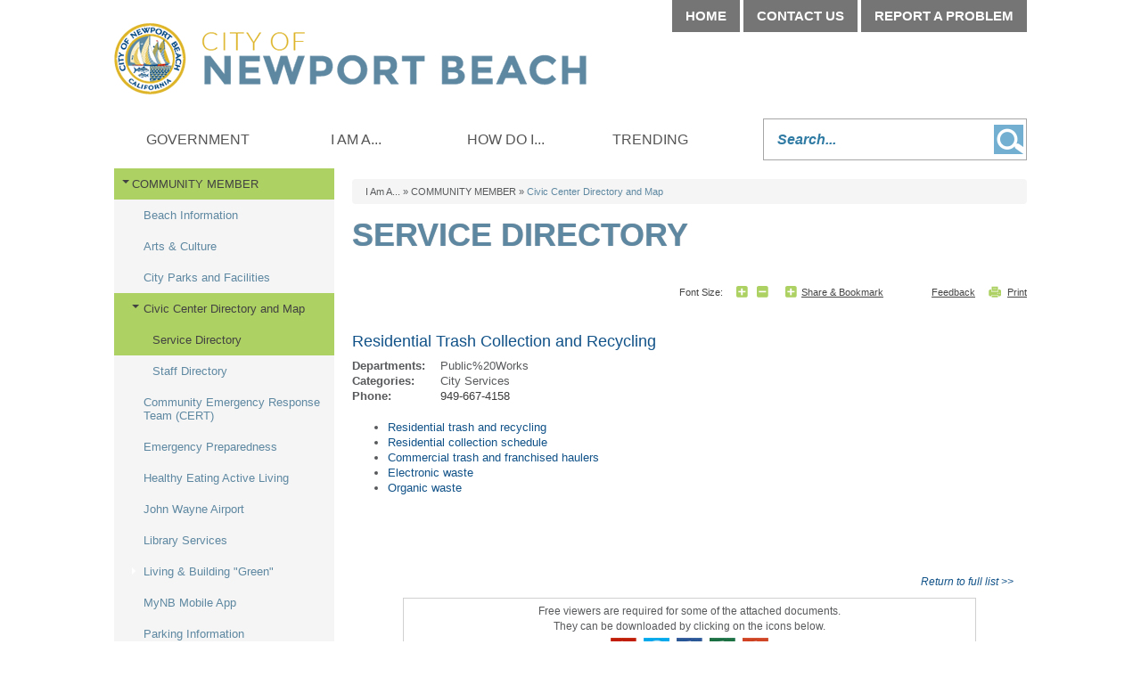

--- FILE ---
content_type: text/html; charset=utf-8
request_url: https://www.newportbeachca.gov/Home/Components/ServiceDirectory/ServiceDirectory/80/1177?sortn=SDName&sortd=asc
body_size: 141651
content:

<!DOCTYPE html>

<html lang="en">
<head id="Head1"><meta charset="UTF-8" /><link href="/DefaultContent/Default/bootstrap.v3.4.1.min.css" rel="stylesheet"/>
<meta http-equiv="X-UA-Compatible" content="IE=9; IE=8; IE=7; IE=EDGE" /><title>
	
    Service Directory | City of Newport Beach

</title>

    
    <script>
         (function() {
            window['angular_base'] = "/";
         })();
    </script>
    

    
            <script type="text/javascript">
                (function() {
                    if (window.self !== window.top) { //Inside Iframe                
                        if (document.getElementsByTagName("html").length > 0) {
                            document.getElementsByTagName("html")[0].classList.add("apple-product");                
                        }                
                    }
                })();
            </script>
    
    <meta name="viewport" content="width=device-width" />
    
    <link href="/DefaultContent/Default/StyleBundleDesignTheme.cssbnd?v=Ye7NFoQRdLy0ghBG29lI1NpK5eKOfJ3TYBJdJEVOfPA1" rel="stylesheet"/>
<link href="/Project/Contents/Main/StyleBundleDesignTheme.cssbnd?v=FZzDppQos9wYWLuASd7FpXwb3537iaXNrGWw7gwlwOI1" rel="stylesheet"/>
<link href="/Areas/Admin/Content/StyleBundleFrontendExtra.cssbnd?v=nqlce7hzdo9LIG8VjJmT54anvfgjYa7U1e0fCFkn8EQ1" rel="stylesheet"/>
<link href="/DefaultContent/Default/Print.cssbnd?v=KHE7WOKtPueyPX2uj_mtIbyWU4zUk_Vb5WjoMZ1rsuk1" rel="stylesheet" media="print" />
<link href="/Project/Contents/Main/Print.cssbnd?v=bLUgX7y-_C2liahoRb_uFiH8DdQt2T71OlK3YdiQJ-g1" rel="stylesheet" media="print" />
<script src="/Scripts/ScriptBundleFAllInOne.jsbnd?v=k4ooYnOJ8NIt7PABPC8IY1b2sUwHOfd9uJXa6P0Bx4Q1"></script>

<script>
    function handleExternalURL() { };
</script>
<script>window.visionOptions = {virtualApplicationPath:'/',logOnPath:'Admin/LogOn',logOffPath:'Admin/LogOff',enableSessionTimeout:false,sessionTimeoutInMinutes:30,timeToAlertBeforeSessionTimeoutInMinutes:5,extendSessionTimeoutPath:'Admin/Account/ExtendSessionTimeout',mainFolderPath:'/Project/Contents/Main/',centerLocation:'Newport Beach, CA', siteID:1, navigationID:1177, isHomePage:false, emergencyNoticeChanged:false, loggedIn:false, showTopTips:true, currentDesignFolderPath:'/Project/Contents/Main/', useDesignThemFontSizeCss:false , clientResponsiveTableEnabled:true, imageUrl:'/Home/ShowPublishedImage/', engagementAdminEndPoint:'/Admin/Engagement/', visionLiveAdminEndPoint:'/Admin/Components/', cmsAdminEndPoint:'/Admin/', enableSplashUrl:false, eSignatureView: '/Shared/SignatureView', socialMediaInfo :{ twitter : { maxLength : 280  } }, baseImageUrl:'/Home/ShowPublishedImage' };;window.visionApps={"cms_core":{"DateFormat":"MM/dd/yyyy","TimeFormat":"h:mm tt","PhoneFormat":"999-999-9999","OrganizationName":"City of Newport Beach","TimeAMFormat":"am","TimePMFormat":"pm","ProjectTimeZone":"America/Los_Angeles","ProjectTimeZoneDiff":{"Id":"Pacific Standard Time","DisplayName":"(UTC-08:00) Pacific Time (US & Canada)","StandardName":"Pacific Standard Time","DaylightName":"Pacific Daylight Time","BaseUtcOffset":"-08:00:00","AdjustmentRules":[{"DateStart":"0001-01-01T00:00:00","DateEnd":"2006-12-31T00:00:00","DaylightDelta":"01:00:00","DaylightTransitionStart":{"TimeOfDay":"0001-01-01T02:00:00","Month":4,"Week":1,"Day":1,"DayOfWeek":0,"IsFixedDateRule":false},"DaylightTransitionEnd":{"TimeOfDay":"0001-01-01T02:00:00","Month":10,"Week":5,"Day":1,"DayOfWeek":0,"IsFixedDateRule":false},"BaseUtcOffsetDelta":"00:00:00"},{"DateStart":"2007-01-01T00:00:00","DateEnd":"9999-12-31T00:00:00","DaylightDelta":"01:00:00","DaylightTransitionStart":{"TimeOfDay":"0001-01-01T02:00:00","Month":3,"Week":2,"Day":1,"DayOfWeek":0,"IsFixedDateRule":false},"DaylightTransitionEnd":{"TimeOfDay":"0001-01-01T02:00:00","Month":11,"Week":1,"Day":1,"DayOfWeek":0,"IsFixedDateRule":false},"BaseUtcOffsetDelta":"00:00:00"}],"SupportsDaylightSavingTime":true},"ShowDefaultMarginRadEditor":true,"ContentReviewDefaultScheduleType":"0","EnableXSSCheck":true,"BasicXSSKeywords":"script|scriptscr|imagesrc","AdvancedXSSKeywords":"onload|onclick|onerror|javascript|onmouseover|eval|random|function|onload|execcommand|script|fscommand|onabort|onactivate|onafterprint|onafterupdate|onbeforeactivate|onbeforecopy|onbeforecut|onbeforedeactivate|onbeforeeditfocus|onbeforepaste|onbeforeunload|onbeforeupdate|onbegin|onblur|onbounce|oncellchange|onchange|onclick|oncontextmMenu|oncontrolselect|oncopy|oncut|ondataavailable|ondatasetchanged|ondatasetcomplete|ondblclick|ondeactivate|ondrag|ondragend|ondragleave|ondragenter|ondragover|ondragdrop|ondragstart|onend|onerror|onerrorupdate|onfilterchange|onfinish|onfocus|onfocusin|onfocusout|onhashchange|onhelp|oninput|onkeydown|onkeypress|onkeyup|onlayoutcomplete|onload|onlosecapture|onmediacomplete|onmediaerror|onmousedown|onmouseenter|onmouseleave|onmousemove|onmouseout|onmouseover|onmouseup|onmousewheel|onmove|onmoveend|onmovestart|onoffline|ononline|onoutofsync|onpaste|onpause|onpopstate|onprogress|onpropertychange|onreadystatechange|onredo|onrepeat|onreset|onresize|onresizeend|onresizestart|onresume|onreverse|onrowsenter|onrowexit|onrowdelete|onrowinserted|onscroll|onseek|onselect|onselectionchange|onselectstart|onstart|onstop|onstorage|onsyncrestored|onsubmit|ontimeerror|ontrackchange|onundo|onunload|onurlflip|seeksegmenttime|document.cookie","GoogleReCaptchaPublicKey":"6LflacYZAAAAAI_guTdTbHQCZE5F-MhOTIbJoag3"}};;window.visionApps.token="eyJhbGciOiJBMjU2S1ciLCJlbmMiOiJBMjU2Q0JDLUhTNTEyIiwiayI6IlM1c0NuV04wZVlEOE8wdEZPZTFoaFE9PSJ9.xFy6MSsGL06C6A6NGoEyMsG9duXO97Hztrb2FcjKTGBSzh5Y8Eb5-kmIOx2ZyVppRzIuBMMD01wx0OfXlBUBj6DxA7WmJfHZ.HNAH-B9sU_kIDNcL990e-A.[base64].7Sq_6kTbG6ip9tqqz9wndXcVWdRTU_6-qGvz66b8I3c";(function(window){window.cmsCoreConfig={}; (function(config){ ; })(window.cmsCoreConfig); })(window);(function(window){window.visionLiveConfig={}; (function(config){ ; })(window.visionLiveConfig); })(window);</script>

    <script type="text/javascript">
        // added the htmlEncode and htmlDecode method to fixed the js load order issue.
        $.extend($, {
            htmlEncode: function (html) {
                var temp = document.createElement("div");
                (temp.textContent != undefined) ? (temp.textContent = html) : (temp.innerText = html);
                var output = temp.innerHTML;
                temp = null;
                return output;
            },
            htmlDecode: function (text) {
                var temp = document.createElement("div");
                temp.innerHTML = text;
                var output = temp.innerText || temp.textContent;
                temp = null;
                return output;
            }
        });    
        $(function () {
            //script for view full site button, placed here to keep firefox for mobile devices happy
            var viewFullElement = document.getElementById("view-full");           
            if (viewFullElement) {
                viewFullElement.innerHTML = "View Full Site";
                viewFullElement.className = "mobile_only fullsite";
            }
        });
    </script>
    

    <!--[if lt IE 9]>
        <script src="/Scripts/ScriptBundleOthers.jsbnd?v=3Q7FhTQfRrKx8h7Kvdbh9bBluzlNlXKsFAERd4g8_TY1"></script>

	<![endif]-->

    
    <link id="active_font" rel="stylesheet" type="text/css" href="/Project/Contents/Main/x-small.css">
    
    <link rel="Shortcut Icon" href="/favicon.ico" />

    
    
<!-- Global site tag (gtag.js) - GA4 -->
<script async src="https://www.googletagmanager.com/gtag/js?id=G-7L3N2G5Y0L"></script>
<script>
	window.dataLayer = window.dataLayer || [];
	function gtag() { dataLayer.push(arguments); }
	gtag('js', new Date());

	gtag('config', 'G-7L3N2G5Y0L', {
        
            cookie_flags: 'secure;'
        
    });
</script>
<!-- End Global site tag (gtag.js) - GA4 -->

    
    <meta name="description" content="" />
    <meta name="keywords" content="" />
    <!--startogsection-->
    <meta property="og:title" content="Service Directory | City of Newport Beach" />
    <meta property="og:description" content="" />
    <!--stopogsection-->
    
    

    <script>
        $(function () {
            $.frontendSessionManager({
                virtualApplicationPath:"/",
                backendUserLogin: false,
                frontendUserLogin: false,
                sessionTimeoutInMinutes:30,
                timeToAlertBeforeSessionTimeoutInMinutes:5,
                extendSessionTimeoutPath:"Home/FrontEndExtendSessionTimeout"
            }).setTimerForSessionExpiration();
        });
    </script>
    
    <style>
    .mainnav #dropdownrootitem1 {display: none !important;}
</style></head>

<body class="front_end_body site_standardsitetemplate  ">    
    <input name="__RequestVerificationToken" type="hidden" value="iMvuZV-AYT7POKIgs-W0woFDg67gzKHk8l4uElYhcXV06ACHD3L_v3v1iJYWYjfi5P6GPWLd-6U7F90AP16v3AtrdgW8hFS16_L6m3Bq7Ns1" />

    
            <style>
                
            </style>
        <link href="/DefaultContent/Default/StyleBundleAngularLib.cssbnd?v=sED2Qjf38ysQJYZW_ZvZj-7IGXKm4NOJhdA51oOtG5A1" rel="stylesheet"/>



<script>
    window.frontendCommonConfig = {
        loginPage: 'https://www.newportbeachca.gov/sys/sso/login',
        popupLoginPage: '/sys/sso/popuplogin',
        photoBaseUrlForPeople: 'https://www.newportbeachca.gov/sys/sso/ShowProfilePhoto?id=',
        photoBaseUrl: 'https://www.newportbeachca.gov/Home/ShowPublishedImage/',
        token: window.visionApps ? window.visionApps.token : '',
        cmsUserLogged: false,
        anonymousAvatar: 'https://www.newportbeachca.gov/DefaultContent/Default/_gfx/anonymous.png',
        loginUser: {
            name: '',
            avatar: '',
            userID: null,
            firstName: '',
            lastName: '',
            imageID: null,
            email: '',
        }
    };
</script>


<script>
    //It's before the AngularJSLib Loading, which might be update in the AngularJSLib bundle.
    window.viPredefinedModules = [];
</script>
<script src="/Scripts/ScriptBundleAngularLib.jsbnd?v=oYfiiq2iCcaShdYAkJjNPTklSVju-sgHdc-SAHm0m6w1"></script>


<script>
    (function (window, angular) {

        $("body").attr("ng-app", "vi.cms");
        
        window.viCurrentModule = angular.module("vi.cms", window.viPredefinedModules || []);
    })(window, angular);
</script>


    <script src="/Scripts/frontendCoreBundle.jsbnd?v=B6JbwsWOd-EUHAJbvPp8WWgswnVmMSWA48MG3na2qBY1"></script>


    
    <!--stopindex-->
    <noscript>
        <div class="noscript_alert"><span>Please enable JavaScript in your browser for a better user experience.</span></div>
    </noscript>
    <!--startindex-->
    <div class="vi-temp-message-container" style="display:none;"></div>
        
    
    

<div class="sitewrapper site_template mainSpan_wrapper">
    <div class="mainSpan" id="mainSpan_wrapper_Screen">
        <!--stopindex-->
        <div id="skipnav">
            <a href="#pagebody">
                <img alt="Skip to page body" src="/DefaultContent/Default/_gfx/spacer.gif"></a>
            
            <a title="Home" href="/home">
                <img alt="Home" src="/DefaultContent/Default/_gfx/spacer.gif"></a>
            
            <a title="Government" href="/city-government">
                <img alt="Government" src="/DefaultContent/Default/_gfx/spacer.gif"></a>
            
            <a title="I Am A..." href="/residents">
                <img alt="I Am A..." src="/DefaultContent/Default/_gfx/spacer.gif"></a>
            
            <a title="How Do I..." href="/how-do-i">
                <img alt="How Do I..." src="/DefaultContent/Default/_gfx/spacer.gif"></a>
            
            <a title="Trending" href="/trending">
                <img alt="Trending" src="/DefaultContent/Default/_gfx/spacer.gif"></a>
            
        </div>
        <!--startindex-->

        <header id="siteheader" class="">
            <!--stopindex-->
            <a id="home_link" href="/home">Home</a>
            
            <a class="menu_trigger mobile_only" href="javascript:void(0);">Menu</a>
            
            <!--startindex-->
            
<div id="headercolumn" class="site_template_column  header_column   " >

                <!--stopindex-->
                
<div id="top_nav">
		<a href="/home" target="_self">Home</a>
		<a href="/government/departments/service-directory" target="_self">Contact Us</a>
		<a href="https://apps.newportbeachca.gov/quest/" target="_self">Report A Problem</a>
</div>
                <!--startindex-->
            

                <!--stopindex-->
                
<div id="searchbox" class="clearfix">
	<label style="display: none;" for="search_text">Search</label>
	<input type="text" title="Search..."  aria-label ="Search" id="search_text" placeholder="Search..."/>		
	<a href="javascript:void(0);">Go</a>
</div>



<script>
    $(function () {
        $("#searchbox input").keydown(function (e) {
            if (e.keyCode == 13) {
                $("#searchbox a").click();
            }
        });
        $("#searchbox a").click(function () {
            var keyWord = $("#searchbox input#search_text").val();
            if (keyWord.length <= 0) { return false; }
			keyWord  = keyWord.replace(/^\s\s*/, '').replace(/\s\s*$/, '');
            keyWord = encodeURIComponent(keyWord.replace("<"," ").replace(">"," ") );
            var link = '/government/advanced-components/search';
            if (link.indexOf("?") >= 0 )
                link = link + "&q=" + keyWord;
            else
                link = link + "?q=" + keyWord;
            window.location.href = link;
        });
    });
	
	$(function () {
$("#search_text").focusin(function () {
$(this).parent('#searchbox').addClass('active');
});
$("#search_text").focusout(function () {
$(this).parent('#searchbox').removeClass('active');
});
}); 

</script>
                <!--startindex-->
            

</div>

        </header>

        
<div class="standardlayout clearfix" id="sitebody">
    
<div id="ColumnUserControl1" class="column   top_col clearfix  "  >
    <!--!!WidgetStart, vi-orderdata="0"  vi-hideonmobile="false" vi-widgetinstancedata="82"WidgetStart!!-->    

                <!--stopindex-->
                    <div class=" main_menu_widget">
        <link href="/DefaultContent/Default/StyleBundleMegaMenuDropDown.cssbnd?v=CD_eN-fYJU8KKPigt6x-Ey-z8_WTsoZ7bqx2pLTZtXU1" rel="stylesheet"/>
<link href="/Project/Contents/Main/StyleBundleMegaMenuDropDown.cssbnd?v=5inuGXW9rkKMRCqmITX6kkhbbvmFJsaxisGPzYoJZbg1" rel="stylesheet"/>

        <nav class="regularmegamenu mainnav" id="menuContainer_82_0_1816"><ul class="dropdownmenu clearfix"><li class="megamenu_first" id="dropdownrootitem1"><a class="dropdownrootitem1" href="/home" title="Click to open Home" aria-label="Click to open Home" data-navid="1" target="_self" >Home</a></li><li class="megamenu_first" id="dropdownrootitem2"><a class="dropdownrootitem2" href="/city-government" title="Click to open Government" aria-label="Click to open Government" data-navid="3" target="_self" >Government</a><div class="megamenu_container widthcontainer4col"><div class="inner_container"><ul class="megamenu_column"><li class="megamenu_level1"><a class="megamenu_level1" href="/government/common-questions" title="Common Questions" aria-label="Common Questions" data-navid="2569" target="_self" >COMMON QUESTIONS</a><ul class="megamenu_level1"><li class="megamenu_level2"><a class="megamenu_level2" href="/government/common-questions/how-do-i-contact-the-city-council" title="Click to open How do I contact the City Council?" aria-label="Click to open How do I contact the City Council?" data-navid="2570" target="_self" >How do I contact the City Council?</a></li><li class="megamenu_level2"><a class="megamenu_level2" href="/government/common-questions/where-are-council-meetings-held" title="Click to open Where are Council meetings held?" aria-label="Click to open Where are Council meetings held?" data-navid="2571" target="_self" >Where are Council meetings held?</a></li><li class="megamenu_level2"><a class="megamenu_level2" href="/government/common-questions/how-do-i-apply-to-serve-on-a-board-commission-or-committee" title="Click to open How do I apply to serve on a Board, Commission or Committee" aria-label="Click to open How do I apply to serve on a Board, Commission or Committee" data-navid="2572" target="_self" >How do I apply to serve on a Board, Commission or Committee</a></li><li class="megamenu_level2"><a class="megamenu_level2" href="/government/common-questions/how-do-i-access-public-records" title="Click to open How do I access public records?" aria-label="Click to open How do I access public records?" data-navid="2573" target="_self" >How do I access public records?</a></li><li class="megamenu_level2"><a class="megamenu_level2" href="/government/how-do-i-pay-a-bill" title="Click to open How do I pay a bill?" aria-label="Click to open How do I pay a bill?" data-navid="20547" target="_self" >How do I pay a bill?</a></li><li class="megamenu_level2"><a class="megamenu_level2" href="/government/how-do-i-get-a-business-license" title="Click to open How do I get a business license?" aria-label="Click to open How do I get a business license?" data-navid="20548" target="_self" >How do I get a business license?</a></li><li class="megamenu_level2"><a class="megamenu_level2" href="/government/common-questions/how-do-i-find-parking" title="Click to open How do I find parking?" aria-label="Click to open How do I find parking?" data-navid="20554" target="_self" >How do I find parking?</a></li><li class="megamenu_level2"><a class="megamenu_level2" href="/government/common-questions/how-do-i-apply-for-a-job-with-the-city" title="Click to open How do I apply for a job with the City?" aria-label="Click to open How do I apply for a job with the City?" data-navid="2574" target="_self" >How do I apply for a job with the City?</a></li></ul></li></ul><ul class="megamenu_column"><li class="megamenu_level1"><a class="megamenu_level1" href="/government/city-council" title="City Council" aria-label="City Council" data-navid="74" target="_self" >CITY COUNCIL</a><ul class="megamenu_level1"><li class="megamenu_level2"><a class="megamenu_level2" href="/government/city-council/agendas-minutes-video" title="Agendas,  Minutes, Video" aria-label="Agendas,  Minutes, Video" data-navid="920" target="_self" >Agendas, Minutes, Video</a></li><li class="megamenu_level2"><a class="megamenu_level2" href="/government/city-council/city-council-meetings" title="Click to open City Council Meetings" aria-label="Click to open City Council Meetings" data-navid="1219" target="_self" >City Council Meetings</a></li><li class="megamenu_level2"><a class="megamenu_level2" href="/government/city-council/city-charter-municipal-code" title="Click to open City Charter &amp; Municipal Code" aria-label="Click to open City Charter &amp; Municipal Code" data-navid="2603" target="_self" >City Charter &amp; Municipal Code</a></li><li class="megamenu_level2"><a class="megamenu_level2" href="/government/city-council/council-ordinances" title="Click to open Council Ordinances" aria-label="Click to open Council Ordinances" data-navid="83" target="_self" >Council Ordinances</a></li><li class="megamenu_level2"><a class="megamenu_level2" href="/government/elections" title="Click to open ELECTIONS" aria-label="Click to open ELECTIONS" data-navid="21320" target="_self" >ELECTIONS</a></li><li class="megamenu_level2"><a class="megamenu_level2" href="/government/city-council/council-ordinances/proposed-ordinances" title="Click to open Proposed Ordinances" aria-label="Click to open Proposed Ordinances" data-navid="1420" target="_self" >Proposed Ordinances</a></li><li class="megamenu_level2"><a class="megamenu_level2" href="/government/city-council/council-policy-manual" title="Click to open Council Policy Manual" aria-label="Click to open Council Policy Manual" data-navid="82" target="_self" >Council Policy Manual</a></li><li class="megamenu_level2"><a class="megamenu_level2" href="/government/city-council/council-resolutions" title="Click to open Council Resolutions" aria-label="Click to open Council Resolutions" data-navid="765" target="_self" >Council Resolutions</a></li><li class="megamenu_level2"><a class="megamenu_level2" href="/government/city-council/find-your-council-district" title="Click to open Find Your Council District" aria-label="Click to open Find Your Council District" data-navid="84" target="_self" >Find Your Council District</a></li><li class="megamenu_level2"><a class="megamenu_level2" href="/government/city-council/legislative-platform" title="Click to open Legislative Platform" aria-label="Click to open Legislative Platform" data-navid="20526" target="_self" >Legislative Platform</a></li><li class="megamenu_level2"><a class="megamenu_level2" href="/government/city-council/legislative-matters" title="Click to open Legislative Matters" aria-label="Click to open Legislative Matters" data-navid="20748" target="_self" >Legislative Matters</a></li><li class="megamenu_level2"><a class="megamenu_level2" href="/government/city-council/public-hearing-notices" title="Click to open Public Meeting Notices" aria-label="Click to open Public Meeting Notices" data-navid="1058" target="_blank" rel="noopener">Public Meeting Notices</a></li></ul></li><li class="megamenu_level1"><a class="megamenu_level1" href="/government/boards-commissions-committees" title="Boards, Commissions and Committees" aria-label="Boards, Commissions and Committees" data-navid="2422" target="_self" >BOARDS, COMMISSIONS &amp; COMMITTEES</a><ul class="megamenu_level1"><li class="megamenu_level2"><a class="megamenu_level2" href="/government/boards-commissions-committees/agendas-and-minutes" title="Click to open Agendas and Minutes" aria-label="Click to open Agendas and Minutes" data-navid="2676" target="_self" >Agendas and Minutes</a></li><li class="megamenu_level2"><a class="megamenu_level2" href="/government/boards-commissions-committees/meeting-calendar" title="Board, Commission and Committee Calendar" aria-label="Board, Commission and Committee Calendar" data-navid="2579" target="_self" >Meeting Calendar</a></li><li class="megamenu_level2"><a class="megamenu_level2" href="/government/boards-commissions-committees/public-notices" title="Click to open Public Notices" aria-label="Click to open Public Notices" data-navid="2578" target="_blank" rel="noopener">Public Notices</a></li><li class="megamenu_level2"><a class="megamenu_level2" href="/government/boards-commissions-committees/vacancy-announcements" title="Click to open Vacancy Announcements" aria-label="Click to open Vacancy Announcements" data-navid="2423" target="_self" >Vacancy Announcements</a></li></ul></li><li class="megamenu_level1"><a class="megamenu_level1" href="/government/municipal-elections" title="Click to open ELECTIONS" aria-label="Click to open ELECTIONS" data-navid="2731" target="_self" >ELECTIONS</a><ul class="megamenu_level1"><li class="megamenu_level2"><a class="megamenu_level2" href="/government/elections/running-for-city-council" title="Click to open Running for City Council" aria-label="Click to open Running for City Council" data-navid="20479" target="_self" >Running for City Council</a></li></ul></li></ul><ul class="megamenu_column"><li class="megamenu_level1"><a class="megamenu_level1" href="/government/departments" title="City Departments &amp; Services" aria-label="City Departments &amp; Services" data-navid="4" target="_self" >DEPARTMENTS</a><ul class="megamenu_level1"><li class="megamenu_level2"><a class="megamenu_level2" href="/government/departments/management-team" title="Click to open Management Team" aria-label="Click to open Management Team" data-navid="19127" target="_self" >Management Team</a></li><li class="megamenu_level2"><a class="megamenu_level2" href="/government/departments/city-attorney" title="Click to open City Attorney" aria-label="Click to open City Attorney" data-navid="55" target="_self" >City Attorney</a></li><li class="megamenu_level2"><a class="megamenu_level2" href="/government/departments/city-clerk" title="OFFICE OF THE CITY CLERK" aria-label="OFFICE OF THE CITY CLERK" data-navid="56" target="_self" >City Clerk</a></li><li class="megamenu_level2"><a class="megamenu_level2" href="/government/data-hub/agendas-minutes" title="Click to open Agendas &amp; Minutes " aria-label="Click to open Agendas &amp; Minutes " data-navid="703" target="_self" >Agendas &amp; Minutes </a></li><li class="megamenu_level2"><a class="megamenu_level2" href="/government/departments/city-manager-s-office" title="Click to open City Manager" aria-label="Click to open City Manager" data-navid="57" target="_self" >City Manager</a></li><li class="megamenu_level2"><a class="megamenu_level2" href="/government/departments/community-development" title="Community Development Department" aria-label="Community Development Department" data-navid="1754" target="_self" >Community Development </a></li><li class="megamenu_level2"><a class="megamenu_level2" href="/government/departments/administrative-services" title="Click to open Administrative Services" aria-label="Click to open Administrative Services" data-navid="117" target="_self" >Administrative Services</a></li><li class="megamenu_level2"><a class="megamenu_level2" href="/government/departments/fire-department" title="Fire Department" aria-label="Fire Department" data-navid="58" target="_self" >Fire</a></li><li class="megamenu_level2"><a class="megamenu_level2" href="/government/departments/harbor" title="   Harbor Department" aria-label="   Harbor Department" data-navid="19184" target="_self" >Harbor</a></li><li class="megamenu_level2"><a class="megamenu_level2" href="/government/departments/library-services" title="Click to open Library Services" aria-label="Click to open Library Services" data-navid="61" target="_self" >Library Services</a></li><li class="megamenu_level2"><a class="megamenu_level2" href="/government/departments/police" title="Click to open Police" aria-label="Click to open Police" data-navid="63" target="_self" >Police</a></li><li class="megamenu_level2"><a class="megamenu_level2" href="/government/departments/public-information-office" title="Public Information Office" aria-label="Public Information Office" data-navid="64" target="_self" >Public Information</a></li><li class="megamenu_level2"><a class="megamenu_level2" href="/government/departments/public-works/municipal-operations" title="Click to open Municipal Operations" aria-label="Click to open Municipal Operations" data-navid="1714" target="_self" >Municipal Operations</a></li><li class="megamenu_level2"><a class="megamenu_level2" href="/government/departments/public-works" title="Welcome to Public Works!" aria-label="Welcome to Public Works!" data-navid="65" target="_self" >Public Works</a></li><li class="megamenu_level2"><a class="megamenu_level2" href="/government/departments/recreation-senior-services" title="Click to open Recreation &amp; Senior Services" aria-label="Click to open Recreation &amp; Senior Services" data-navid="66" target="_self" >Recreation &amp; Senior Services</a></li><li class="megamenu_level2"><a class="megamenu_level2" href="/government/departments/utilities" title="Utilities Department" aria-label="Utilities Department" data-navid="20349" target="_self" >Utilities</a></li><li class="megamenu_level2"><a class="megamenu_level2" href="/government/departments/city-organization-chart" title="Click to open City Organization Chart" aria-label="Click to open City Organization Chart" data-navid="930" target="_self" >City Organization Chart</a></li><li class="megamenu_level2"><a class="megamenu_level2" href="/government/departments/civic-center-directory-and-map" title="Click to open Civic Center Directory and Map" aria-label="Click to open Civic Center Directory and Map" data-navid="1430" target="_self" >Civic Center Directory and Map</a></li><li class="megamenu_level2"><a class="megamenu_level2" href="/government/departments/service-directory" title="Click to open Service Directory" aria-label="Click to open Service Directory" data-navid="1057" target="_self" >Service Directory</a></li><li class="megamenu_level2"><a class="megamenu_level2" href="/government/departments/staff-directory" title="Click to open Staff Directory" aria-label="Click to open Staff Directory" data-navid="1267" target="_self" >Staff Directory</a></li></ul></li></ul><ul class="megamenu_column"><li class="megamenu_level1"><a class="megamenu_level1" href="/government/open-government" title="Click to open DATA HUB" aria-label="Click to open DATA HUB" data-navid="2575" target="_self" >DATA HUB</a><ul class="megamenu_level1"><li class="megamenu_level2"><a class="megamenu_level2" href="/government/data-hub/accessibility-statement" title="Click to open Accessibility Statement" aria-label="Click to open Accessibility Statement" data-navid="20286" target="_self" >Accessibility Statement</a></li><li class="megamenu_level2"><a class="megamenu_level2" href="/government/data-hub/bids-rfps-and-vendor-registration" title="Click to open Bids, RFPs and Vendor Registration" aria-label="Click to open Bids, RFPs and Vendor Registration" data-navid="2665" target="_self" >Bids, RFPs and Vendor Registration</a></li><li class="megamenu_level2"><a class="megamenu_level2" href="/government/data-hub/financial-information" title="Click to open Financial Information" aria-label="Click to open Financial Information" data-navid="2604" target="_self" >Financial Information</a></li><li class="megamenu_level2"><a class="megamenu_level2" href="/government/data-hub/city-calendar" title="Click to open City Calendar" aria-label="Click to open City Calendar" data-navid="72" target="_self" >City Calendar</a></li><li class="megamenu_level2"><a class="megamenu_level2" href="/government/data-hub/city-charter-and-municipal-code" title="Click to open City Charter and Municipal Code" aria-label="Click to open City Charter and Municipal Code" data-navid="1285" target="_self" >City Charter and Municipal Code</a></li><li class="megamenu_level2"><a class="megamenu_level2" href="/government/data-hub/citizen-participation" title="Click to open Citizen Participation" aria-label="Click to open Citizen Participation" data-navid="1389" target="_self" >Citizen Participation</a></li><li class="megamenu_level2"><a class="megamenu_level2" href="/government/data-hub/city-news" title="Click to open City News" aria-label="Click to open City News" data-navid="99" target="_self" >City News</a></li><li class="megamenu_level2"><a class="megamenu_level2" href="/government/data-hub/job-opportunities" title="Click to open Job Opportunities" aria-label="Click to open Job Opportunities" data-navid="76" target="_self" >Job Opportunities</a></li><li class="megamenu_level2"><a class="megamenu_level2" href="/government/data-hub/online-services" title="Click to open Online Services" aria-label="Click to open Online Services" data-navid="8" target="_self" >Online Services</a></li><li class="megamenu_level2"><a class="megamenu_level2" href="/government/data-hub/open-data" title="Click to open Open Data" aria-label="Click to open Open Data" data-navid="2787" target="_self" >Open Data</a></li><li class="megamenu_level2"><a class="megamenu_level2" href="/government/data-hub/public-records" title="Click to open Public Records" aria-label="Click to open Public Records" data-navid="2582" target="_self" >Public Records</a></li><li class="megamenu_level2"><a class="megamenu_level2" href="/government/data-hub/sign-up-for-enotifications" title="Sign Up to Receive Email Notifications" aria-label="Sign Up to Receive Email Notifications" data-navid="2747" target="_self" >Sign Up for eNotifications</a></li><li class="megamenu_level2"><a class="megamenu_level2" href="/government/data-hub/what-s-happening-in-my-neighborhood" title="Click to open What&#39;s Happening in My Neighborhood?" aria-label="Click to open What&#39;s Happening in My Neighborhood?" data-navid="2576" target="_blank" rel="noopener">What&#39;s Happening in My Neighborhood?</a></li><li class="megamenu_level2"><a class="megamenu_level2" href="/government/unclaimed-property" title="Click to open Unclaimed Property" aria-label="Click to open Unclaimed Property" data-navid="21174" target="_self" >Unclaimed Property</a></li></ul></li></ul></div></div></li><li class="megamenu_first" id="dropdownrootitem3"><a class="dropdownrootitem3" href="/residents" title="Click to open I Am A..." aria-label="Click to open I Am A..." data-navid="5" target="_self" >I Am A...</a><div class="megamenu_container widthcontainer4col"><div class="inner_container"><ul class="megamenu_column"><li class="megamenu_level1"><a class="megamenu_level1" href="/i-am-a/community-member" title="COMMUNITY MEMBERS" aria-label="COMMUNITY MEMBERS" data-navid="20216" target="_self" >COMMUNITY MEMBER</a><ul class="megamenu_level1"><li class="megamenu_level2"><a class="megamenu_level2" href="/i-am-a/community-member/beach-information" title="Click to open Beach Information" aria-label="Click to open Beach Information" data-navid="20218" target="_self" >Beach Information</a></li><li class="megamenu_level2"><a class="megamenu_level2" href="/i-am-a/community-member/arts-culture" title="Click to open Arts &amp; Culture" aria-label="Click to open Arts &amp; Culture" data-navid="2714" target="_self" >Arts &amp; Culture</a></li><li class="megamenu_level2"><a class="megamenu_level2" href="/i-am-a/community-member/city-parks-and-facilities" title="Click to open City Parks and Facilities" aria-label="Click to open City Parks and Facilities" data-navid="1668" target="_self" >City Parks and Facilities</a></li><li class="megamenu_level2"><a class="megamenu_level2" href="/i-am-a/community-member/civic-center-directory-and-map" title="Click to open Civic Center Directory and Map" aria-label="Click to open Civic Center Directory and Map" data-navid="423" target="_self" >Civic Center Directory and Map</a></li><li class="megamenu_level2"><a class="megamenu_level2" href="/i-am-a/community-member/community-emergency-response-team-cert" title="Click to open Community Emergency Response Team (CERT)" aria-label="Click to open Community Emergency Response Team (CERT)" data-navid="3858" target="_self" >Community Emergency Response Team (CERT)</a></li><li class="megamenu_level2"><a class="megamenu_level2" href="/i-am-a/community-member/emergency-preparedness" title="Click to open Emergency Preparedness" aria-label="Click to open Emergency Preparedness" data-navid="3856" target="_self" >Emergency Preparedness</a></li><li class="megamenu_level2"><a class="megamenu_level2" href="/i-am-a/community-member/healthy-eating-active-living" title="Healthy Eating Active Living (HEAL)" aria-label="Healthy Eating Active Living (HEAL)" data-navid="2167" target="_self" >Healthy Eating Active Living</a></li><li class="megamenu_level2"><a class="megamenu_level2" href="/i-am-a/community-member/john-wayne-airport" title="Click to open John Wayne Airport" aria-label="Click to open John Wayne Airport" data-navid="2705" target="_self" >John Wayne Airport</a></li><li class="megamenu_level2"><a class="megamenu_level2" href="/i-am-a/community-member/library-services" title="Click to open Library Services" aria-label="Click to open Library Services" data-navid="2713" target="_self" >Library Services</a></li><li class="megamenu_level2"><a class="megamenu_level2" href="/i-am-a/community-member/living-building-green" title="Click to open Living &amp; Building &quot;Green&quot;" aria-label="Click to open Living &amp; Building &quot;Green&quot;" data-navid="2162" target="_self" >Living &amp; Building &quot;Green&quot;</a></li><li class="megamenu_level2"><a class="megamenu_level2" href="/i-am-a/community-member/mynb-mobile-app" title="Click to open MyNB Mobile App" aria-label="Click to open MyNB Mobile App" data-navid="16019" target="_self" >MyNB Mobile App</a></li><li class="megamenu_level2"><a class="megamenu_level2" href="/i-am-a/community-member/parking-information" title="Click to open Parking Information" aria-label="Click to open Parking Information" data-navid="2784" target="_self" >Parking Information</a></li><li class="megamenu_level2"><a class="megamenu_level2" href="/i-am-a/community-member/water-account-billing" title="Click to open Water Account &amp; Billing" aria-label="Click to open Water Account &amp; Billing" data-navid="2727" target="_self" >Water Account &amp; Billing</a></li><li class="megamenu_level2"><a class="megamenu_level2" href="/i-am-a/community-member/water-service" title="Click to open Water Service" aria-label="Click to open Water Service" data-navid="2717" target="_self" >Water Service</a></li><li class="megamenu_level2"><a class="megamenu_level2" href="/i-am-a/community-member/site-map" title="Click to open Site Map" aria-label="Click to open Site Map" data-navid="43" target="_self" >Site Map</a></li></ul></li></ul><ul class="megamenu_column"><li class="megamenu_level1"><a class="megamenu_level1" href="/i-am-a/business" title="Business" aria-label="Business" data-navid="2583" target="_self" >BUSINESS</a><ul class="megamenu_level1"><li class="megamenu_level2"><a class="megamenu_level2" href="/i-am-a/business/bidding-contract-opportunities" title="Doing Business " aria-label="Doing Business " data-navid="2689" target="_self" >Bidding &amp; Contract Opportunities</a></li><li class="megamenu_level2"><a class="megamenu_level2" href="/i-am-a/business/business-license" title="Click to open Business License" aria-label="Click to open Business License" data-navid="604" target="_self" >Business License</a></li><li class="megamenu_level2"><a class="megamenu_level2" href="/i-am-a/business/business-watch" title="Click to open Business Watch" aria-label="Click to open Business Watch" data-navid="2677" target="_self" >Business Watch</a></li><li class="megamenu_level2"><a class="megamenu_level2" href="/i-am-a/business/civic-center-directory-and-map" title="Click to open Civic Center Directory and Map" aria-label="Click to open Civic Center Directory and Map" data-navid="1190" target="_self" >Civic Center Directory and Map</a></li><li class="megamenu_level2"><a class="megamenu_level2" href="/i-am-a/business/economic-development" title="Click to open Economic Development" aria-label="Click to open Economic Development" data-navid="901" target="_self" >Economic Development</a></li><li class="megamenu_level2"><a class="megamenu_level2" href="/i-am-a/business/gas-powered-leaf-blowers" title="Gas-Powered Leaf Blowers Ordinance" aria-label="Gas-Powered Leaf Blowers Ordinance" data-navid="1977" target="_self" >Gas-Powered Leaf Blowers</a></li><li class="megamenu_level2"><a class="megamenu_level2" href="/i-am-a/business/film-newport-beach" title="Welcome to Film Newport Beach!" aria-label="Welcome to Film Newport Beach!" data-navid="1128" target="_self" >Film Newport Beach</a></li><li class="megamenu_level2"><a class="megamenu_level2" href="/i-am-a/business/looking-for-support" title="Click to open Looking for Support" aria-label="Click to open Looking for Support" data-navid="20592" target="_self" >Looking for Support</a></li><li class="megamenu_level2"><a class="megamenu_level2" href="/i-am-a/business/support-for-workers" title="Click to open Support for Workers" aria-label="Click to open Support for Workers" data-navid="20604" target="_self" >Support for Workers</a></li><li class="megamenu_level2"><a class="megamenu_level2" href="/i-am-a/business/search-for-a-business" title="Search for a Licensed Business" aria-label="Search for a Licensed Business" data-navid="819" target="_self" >Search for a Business</a></li><li class="megamenu_level2"><a class="megamenu_level2" href="/i-am-a/business/solicitors" title="Information for Solicitors" aria-label="Information for Solicitors" data-navid="1522" target="_self" >Solicitors</a></li><li class="megamenu_level2"><a class="megamenu_level2" href="/i-am-a/business/starting-or-expanding-my-business" title="Click to open Starting or Expanding My Business" aria-label="Click to open Starting or Expanding My Business" data-navid="18031" target="_self" >Starting or Expanding My Business</a></li></ul></li></ul><ul class="megamenu_column"><li class="megamenu_level1"><a class="megamenu_level1" href="/i-am-a/resident" title="Resident" aria-label="Resident" data-navid="2585" target="_self" >RESIDENT</a><ul class="megamenu_level1"><li class="megamenu_level2"><a class="megamenu_level2" href="/i-am-a/resident/bills-payments" title="Click to open Bills &amp; Payments" aria-label="Click to open Bills &amp; Payments" data-navid="1000" target="_self" >Bills &amp; Payments</a></li><li class="megamenu_level2"><a class="megamenu_level2" href="/i-am-a/resident/city-calendar" title="Click to open City Calendar" aria-label="Click to open City Calendar" data-navid="2592" target="_self" >City Calendar</a></li><li class="megamenu_level2"><a class="megamenu_level2" href="/i-am-a/resident/citizen-participation" title="Click to open Citizen Participation" aria-label="Click to open Citizen Participation" data-navid="2591" target="_self" >Citizen Participation</a></li><li class="megamenu_level2"><a class="megamenu_level2" href="/i-am-a/resident/nbtv" title="Click to open NBTV" aria-label="Click to open NBTV" data-navid="2758" target="_self" >NBTV</a></li><li class="megamenu_level2"><a class="megamenu_level2" href="/i-am-a/resident/neighborhood-watch" title="Click to open Neighborhood Watch" aria-label="Click to open Neighborhood Watch" data-navid="2678" target="_self" >Neighborhood Watch</a></li><li class="megamenu_level2"><a class="megamenu_level2" href="/i-am-a/resident/fema-flood-map-changes" title="FEMA Flood Hazard Map Changes" aria-label="FEMA Flood Hazard Map Changes" data-navid="20226" target="_self" >FEMA Flood Map Changes</a></li><li class="megamenu_level2"><a class="megamenu_level2" href="/i-am-a/resident/solicitations" title="Information About Solicitations" aria-label="Information About Solicitations" data-navid="1518" target="_self" >Solicitations</a></li><li class="megamenu_level2"><a class="megamenu_level2" href="/i-am-a/resident/trash-and-recycling-collection" title="Click to open Trash and Recycling Collection" aria-label="Click to open Trash and Recycling Collection" data-navid="3845" target="_self" >Trash and Recycling Collection</a></li><li class="megamenu_level2"><a class="megamenu_level2" href="/i-am-a/resident/what-s-happening-in-my-neighborhood" title="Click to open What&#39;s Happening in My Neighborhood?" aria-label="Click to open What&#39;s Happening in My Neighborhood?" data-navid="2589" target="_blank" rel="noopener">What&#39;s Happening in My Neighborhood?</a></li><li class="megamenu_level2"><a class="megamenu_level2" href="/i-am-a/resident/yard-garage-sales" title="Click to open Yard &amp; Garage Sales" aria-label="Click to open Yard &amp; Garage Sales" data-navid="2086" target="_self" >Yard &amp; Garage Sales</a></li></ul></li></ul><ul class="megamenu_column"><li class="megamenu_level1"><a class="megamenu_level1" href="/i-am-a/visitor" title="Visitor" aria-label="Visitor" data-navid="2584" target="_self" >VISITOR</a><ul class="megamenu_level1"><li class="megamenu_level2"><a class="megamenu_level2" href="/i-am-a/visitor/parking-20555" title="Click to open Parking" aria-label="Click to open Parking" data-navid="20555" target="_self" >Parking</a></li><li class="megamenu_level2"><a class="megamenu_level2" href="/i-am-a/visitor/about-newport-beach" title="Click to open About Newport Beach" aria-label="Click to open About Newport Beach" data-navid="2" target="_self" >About Newport Beach</a></li><li class="megamenu_level2"><a class="megamenu_level2" href="/i-am-a/visitor/beaches-bay-harbor" title="Click to open Beaches, Bay &amp; Harbor" aria-label="Click to open Beaches, Bay &amp; Harbor" data-navid="2593" target="_self" >Beaches, Bay &amp; Harbor</a></li><li class="megamenu_level2"><a class="megamenu_level2" href="/i-am-a/visitor/community-events" title="Click to open Community Events" aria-label="Click to open Community Events" data-navid="2729" target="_self" >Community Events</a></li><li class="megamenu_level2"><a class="megamenu_level2" href="/i-am-a/visitor/cultural-arts-public-art" title="Click to open Cultural Arts &amp; Public Art" aria-label="Click to open Cultural Arts &amp; Public Art" data-navid="2712" target="_self" >Cultural Arts &amp; Public Art</a></li><li class="megamenu_level2"><a class="megamenu_level2" href="/i-am-a/visitor/library-services" title="Click to open Library Services" aria-label="Click to open Library Services" data-navid="2715" target="_self" >Library Services</a></li><li class="megamenu_level2"><a class="megamenu_level2" href="/i-am-a/visitor/things-to-do" title="Click to open Things To Do" aria-label="Click to open Things To Do" data-navid="2664" target="_self" >Things To Do</a></li><li class="megamenu_level2"><a class="megamenu_level2" href="/i-am-a/visitor/visitor-information" title="Click to open Visitor Information" aria-label="Click to open Visitor Information" data-navid="2680" target="_self" >Visitor Information</a></li></ul></li></ul></div></div></li><li class="megamenu_first" id="dropdownrootitem4"><a class="dropdownrootitem4" href="/how-do-i" title="Click to open How Do I..." aria-label="Click to open How Do I..." data-navid="6" target="_self" >How Do I...</a><div class="megamenu_container widthcontainer4col"><div class="inner_container"><ul class="megamenu_column"><li class="megamenu_level1"><a class="megamenu_level1" href="/how-do-i/make-a-payment" title="Make a Payment" aria-label="Make a Payment" data-navid="20268" target="_self" >MAKE A PAYMENT</a><ul class="megamenu_level1"><li class="megamenu_level2"><a class="megamenu_level2" href="/how-do-i/bills" title="Click to open Bills" aria-label="Click to open Bills" data-navid="20549" target="_self" >Bills</a></li><li class="megamenu_level2"><a class="megamenu_level2" href="/how-do-i/make-a-payment/parking-citations" title="Click to open Parking Citations" aria-label="Click to open Parking Citations" data-navid="20550" target="_self" >Parking Citations</a></li><li class="megamenu_level2"><a class="megamenu_level2" href="/how-do-i/make-a-payment/business-licenses-20552" title="Click to open Business Licenses" aria-label="Click to open Business Licenses" data-navid="20552" target="_self" >Business Licenses</a></li><li class="megamenu_level2"><a class="megamenu_level2" href="/how-do-i/make-a-payment/business-licenses" title="Click to open Other Payments" aria-label="Click to open Other Payments" data-navid="20551" target="_self" >Other Payments</a></li></ul></li><li class="megamenu_level1"><a class="megamenu_level1" href="/how-do-i/apply-for" title="Apply For" aria-label="Apply For" data-navid="2596" target="_self" >APPLY FOR</a><ul class="megamenu_level1"><li class="megamenu_level2"><a class="megamenu_level2" href="/how-do-i-/apply-for/appeal-an-administrative-citation" title="Click to open Appeal an Administrative Citation" aria-label="Click to open Appeal an Administrative Citation" data-navid="19187" target="_self" >Appeal an Administrative Citation</a></li><li class="megamenu_level2"><a class="megamenu_level2" href="/how-do-i-/apply-for/business-license" title="Click to open Business License" aria-label="Click to open Business License" data-navid="2629" target="_self" >Business License</a></li><li class="megamenu_level2"><a class="megamenu_level2" href="/how-do-i-/apply-for/dog-license" title="Click to open Dog License" aria-label="Click to open Dog License" data-navid="2682" target="_self" >Dog License</a></li><li class="megamenu_level2"><a class="megamenu_level2" href="/how-do-i-/apply-for/employment" title="Click to open Employment" aria-label="Click to open Employment" data-navid="2625" target="_self" >Employment</a></li><li class="megamenu_level2"><a class="megamenu_level2" href="/how-do-i-/apply-for/inspection" title="Click to open Inspection" aria-label="Click to open Inspection" data-navid="2626" target="_self" >Inspection</a></li><li class="megamenu_level2"><a class="megamenu_level2" href="/how-do-i-/apply-for/library-card" title="Click to open Library Card" aria-label="Click to open Library Card" data-navid="2627" target="_self" >Library Card</a></li><li class="megamenu_level2"><a class="megamenu_level2" href="/how-do-i-/apply-for/permits" title="Click to open Permits" aria-label="Click to open Permits" data-navid="2628" target="_self" >Permits</a></li><li class="megamenu_level2"><a class="megamenu_level2" href="/how-do-i-/apply-for/passport-services" title="Click to open Passport Services" aria-label="Click to open Passport Services" data-navid="1303" target="_self" >Passport Services</a></li><li class="megamenu_level2"><a class="megamenu_level2" href="/how-do-i-/apply-for/recreation-classes" title="Click to open Recreation Classes" aria-label="Click to open Recreation Classes" data-navid="585" target="_self" >Recreation Classes</a></li><li class="megamenu_level2"><a class="megamenu_level2" href="/how-do-i-/apply-for/short-term-lodging-permit" title="Click to open Short Term Lodging Permit" aria-label="Click to open Short Term Lodging Permit" data-navid="19157" target="_self" >Short Term Lodging Permit</a></li><li class="megamenu_level2"><a class="megamenu_level2" href="/how-do-i-/apply-for/water-services" title="Click to open Water Services" aria-label="Click to open Water Services" data-navid="2716" target="_self" >Water Services</a></li></ul></li><li class="megamenu_level1"><a class="megamenu_level1" href="/how-do-i/contact" title="Contact" aria-label="Contact" data-navid="2597" target="_self" >CONTACT</a><ul class="megamenu_level1"><li class="megamenu_level2"><a class="megamenu_level2" href="/how-do-i-/contact/mayor-and-city-council" title="Click to open Mayor and City Council" aria-label="Click to open Mayor and City Council" data-navid="2631" target="_self" >Mayor and City Council</a></li><li class="megamenu_level2"><a class="megamenu_level2" href="/how-do-i-/contact/city-manager" title="Click to open City Manager" aria-label="Click to open City Manager" data-navid="2630" target="_self" >City Manager</a></li><li class="megamenu_level2"><a class="megamenu_level2" href="/how-do-i-/contact/department-director" title="Click to open Department Director" aria-label="Click to open Department Director" data-navid="2632" target="_self" >Department Director</a></li><li class="megamenu_level2"><a class="megamenu_level2" href="/how-do-i-/contact/service-directory" title="Click to open Service Directory" aria-label="Click to open Service Directory" data-navid="2633" target="_self" >Service Directory</a></li><li class="megamenu_level2"><a class="megamenu_level2" href="/how-do-i-/contact/staff-directory" title="Click to open Staff Directory" aria-label="Click to open Staff Directory" data-navid="2634" target="_self" >Staff Directory</a></li></ul></li></ul><ul class="megamenu_column"><li class="megamenu_level1"><a class="megamenu_level1" href="/how-do-i/find" title="Find" aria-label="Find" data-navid="2598" target="_self" >FIND</a><ul class="megamenu_level1"><li class="megamenu_level2"><a class="megamenu_level2" href="/how-do-i-/find/animal-shelter" title="Click to open Animal Adoption &amp; Shelter" aria-label="Click to open Animal Adoption &amp; Shelter" data-navid="4865" target="_self" >Animal Adoption &amp; Shelter</a></li><li class="megamenu_level2"><a class="megamenu_level2" href="/how-do-i-/find/beach-information" title="Click to open Beach Information" aria-label="Click to open Beach Information" data-navid="1035" target="_self" >Beach Information</a></li><li class="megamenu_level2"><a class="megamenu_level2" href="/how-do-i-/find/bids-rfps-and-vendor-registration" title="Click to open Bids, RFPs and Vendor Registration" aria-label="Click to open Bids, RFPs and Vendor Registration" data-navid="2732" target="_self" >Bids, RFPs and Vendor Registration</a></li><li class="megamenu_level2"><a class="megamenu_level2" href="/how-do-i-/find/biking-walking-trails" title="Click to open Biking &amp; Walking Trails" aria-label="Click to open Biking &amp; Walking Trails" data-navid="2642" target="_self" >Biking &amp; Walking Trails</a></li><li class="megamenu_level2"><a class="megamenu_level2" href="/how-do-i-/find/city-parks-facilities" title="Click to open City Parks &amp; Facilities" aria-label="Click to open City Parks &amp; Facilities" data-navid="2637" target="_self" >City Parks &amp; Facilities</a></li><li class="megamenu_level2"><a class="megamenu_level2" href="/how-do-i-/find/crime-information" title="Click to open Crime Information" aria-label="Click to open Crime Information" data-navid="2681" target="_self" >Crime Information</a></li><li class="megamenu_level2"><a class="megamenu_level2" href="/how-do-i-/find/cultural-arts" title="Click to open Cultural Arts" aria-label="Click to open Cultural Arts" data-navid="2704" target="_self" >Cultural Arts</a></li><li class="megamenu_level2"><a class="megamenu_level2" href="/how-do-i/find/disaster-preparedness-information" title="Disaster Preparedness" aria-label="Disaster Preparedness" data-navid="2806" target="_self" >Disaster Preparedness Information</a></li><li class="megamenu_level2"><a class="megamenu_level2" href="/how-do-i-/find/libraries" title="Click to open Libraries" aria-label="Click to open Libraries" data-navid="2639" target="_self" >Libraries</a></li><li class="megamenu_level2"><a class="megamenu_level2" href="/how-do-i-/find/municipal-parking-lots" title="Click to open Municipal Parking Lots" aria-label="Click to open Municipal Parking Lots" data-navid="2640" target="_self" >Municipal Parking Lots</a></li><li class="megamenu_level2"><a class="megamenu_level2" href="/how-do-i/find/parking" title="Click to open Parking Information" aria-label="Click to open Parking Information" data-navid="20553" target="_self" >Parking Information</a></li><li class="megamenu_level2"><a class="megamenu_level2" href="/how-do-i/find/parking-maps" title="Click to open Parking Maps" aria-label="Click to open Parking Maps" data-navid="20556" target="_self" >Parking Maps</a></li><li class="megamenu_level2"><a class="megamenu_level2" href="/how-do-i-/find/public-records" title="Click to open Public Records" aria-label="Click to open Public Records" data-navid="2638" target="_self" >Public Records</a></li><li class="megamenu_level2"><a class="megamenu_level2" href="/how-do-i/find/small-business-support" title="Click to open Small Business Support" aria-label="Click to open Small Business Support" data-navid="20575" target="_self" >Small Business Support</a></li><li class="megamenu_level2"><a class="megamenu_level2" href="/how-do-i/find/support-for-employees" title="Click to open Support for Workers" aria-label="Click to open Support for Workers" data-navid="20579" target="_self" >Support for Workers</a></li><li class="megamenu_level2"><a class="megamenu_level2" href="/how-do-i-/find/things-to-do" title="Click to open Things to Do" aria-label="Click to open Things to Do" data-navid="2643" target="_self" >Things to Do</a></li><li class="megamenu_level2"><a class="megamenu_level2" href="/how-do-i/find/veterans-resources" title="Click to open Veterans Resources" aria-label="Click to open Veterans Resources" data-navid="20418" target="_self" >Veterans Resources</a></li><li class="megamenu_level2"><a class="megamenu_level2" href="/how-do-i-/find/volunteer-opportunities" title="Click to open Volunteer Opportunities" aria-label="Click to open Volunteer Opportunities" data-navid="2818" target="_self" >Volunteer Opportunities</a></li><li class="megamenu_level2"><a class="megamenu_level2" href="/how-do-i-/find/what-s-happening-in-my-neighborhood" title="Click to open What&#39;s Happening in My Neighborhood?" aria-label="Click to open What&#39;s Happening in My Neighborhood?" data-navid="2669" target="_self" >What&#39;s Happening in My Neighborhood?</a></li></ul></li></ul><ul class="megamenu_column"><li class="megamenu_level1"><a class="megamenu_level1" href="/how-do-i/learn-more-about" title="Learn More About" aria-label="Learn More About" data-navid="2599" target="_self" >LEARN MORE ABOUT</a><ul class="megamenu_level1"><li class="megamenu_level2"><a class="megamenu_level2" href="/how-do-i-/learn-more-about/citizen-participation" title="Click to open Citizen Participation" aria-label="Click to open Citizen Participation" data-navid="1350" target="_self" >Citizen Participation</a></li><li class="megamenu_level2"><a class="megamenu_level2" href="/how-do-i-/learn-more-about/coyotes" title="Click to open Coyotes" aria-label="Click to open Coyotes" data-navid="4867" target="_self" >Coyotes</a></li><li class="megamenu_level2"><a class="megamenu_level2" href="/how-do-i-/learn-more-about/doing-business-with-the-city" title="Click to open Doing Business with the City" aria-label="Click to open Doing Business with the City" data-navid="2734" target="_self" >Doing Business with the City</a></li><li class="megamenu_level2"><a class="megamenu_level2" href="/how-do-i-/learn-more-about/energy-conservation" title="Click to open Energy Conservation" aria-label="Click to open Energy Conservation" data-navid="2217" target="_self" >Energy Conservation</a></li><li class="megamenu_level2"><a class="megamenu_level2" href="/how-do-i-/learn-more-about/fema-flood-maps" title="Click to open FEMA Flood Maps" aria-label="Click to open FEMA Flood Maps" data-navid="20227" target="_self" >FEMA Flood Maps</a></li><li class="megamenu_level2"><a class="megamenu_level2" href="/how-do-i-/learn-more-about/field-conditions-mudline" title="Click to open Field Conditions - Mudline" aria-label="Click to open Field Conditions - Mudline" data-navid="1413" target="_self" >Field Conditions - Mudline</a></li><li class="megamenu_level2"><a class="megamenu_level2" href="/how-do-i-/learn-more-about/safety-tips-programs" title="Click to open Safety Tips &amp; Programs" aria-label="Click to open Safety Tips &amp; Programs" data-navid="2688" target="_self" >Safety Tips &amp; Programs</a></li><li class="megamenu_level2"><a class="megamenu_level2" href="/how-do-i-/learn-more-about/1st-battalion-1st-marines" title="Click to open 1st Battalion, 1st Marines" aria-label="Click to open 1st Battalion, 1st Marines" data-navid="507" target="_self" >1st Battalion, 1st Marines</a></li></ul></li><li class="megamenu_level1"><a class="megamenu_level1" href="/how-do-i/report" title="Report" aria-label="Report" data-navid="2601" target="_self" >REPORT</a><ul class="megamenu_level1"><li class="megamenu_level2"><a class="megamenu_level2" href="/how-do-i-/report/code-violation" title="Click to open Code Violation" aria-label="Click to open Code Violation" data-navid="2653" target="_self" >Code Violation</a></li><li class="megamenu_level2"><a class="megamenu_level2" href="/how-do-i-/report/crime-harassing-phone-calls" title="Click to open Crime, Harassing Phone Calls" aria-label="Click to open Crime, Harassing Phone Calls" data-navid="2672" target="_self" >Crime, Harassing Phone Calls</a></li><li class="megamenu_level2"><a class="megamenu_level2" href="/how-do-i-/report/gas-powered-leaf-blowers" title="Gas-Powered Leaf Blowers Ordinance" aria-label="Gas-Powered Leaf Blowers Ordinance" data-navid="1978" target="_self" >Gas-Powered Leaf Blowers</a></li><li class="megamenu_level2"><a class="megamenu_level2" href="/how-do-i-/report/graffiti" title="Click to open Graffiti" aria-label="Click to open Graffiti" data-navid="2654" target="_self" >Graffiti</a></li><li class="megamenu_level2"><a class="megamenu_level2" href="/how-do-i/report/short-term-lodging-complaint" title="SHORT TERM LODGING COMPLAINT" aria-label="SHORT TERM LODGING COMPLAINT" data-navid="20769" target="_self" >Short Term Lodging Complaint</a></li><li class="megamenu_level2"><a class="megamenu_level2" href="/how-do-i-/report/street-sidewalk-issues" title="Click to open Street &amp; Sidewalk Issues" aria-label="Click to open Street &amp; Sidewalk Issues" data-navid="2655" target="_self" >Street &amp; Sidewalk Issues</a></li><li class="megamenu_level2"><a class="megamenu_level2" href="/how-do-i-/report/traffic-signs-signals" title="Click to open Traffic Signs &amp; Signals" aria-label="Click to open Traffic Signs &amp; Signals" data-navid="2656" target="_self" >Traffic Signs &amp; Signals</a></li><li class="megamenu_level2"><a class="megamenu_level2" href="/how-do-i-/report/water-issues" title="Click to open Water Issues" aria-label="Click to open Water Issues" data-navid="2657" target="_self" >Water Issues</a></li></ul></li></ul><ul class="megamenu_column"><li class="megamenu_level1"><a class="megamenu_level1" href="/how-do-i/request" title="Request" aria-label="Request" data-navid="2690" target="_self" >REQUEST</a><ul class="megamenu_level1"><li class="megamenu_level2"><a class="megamenu_level2" href="/how-do-i/request/email-notifications" title="Email Notices" aria-label="Email Notices" data-navid="2748" target="_self" >Email Notifications</a></li><li class="megamenu_level2"><a class="megamenu_level2" href="/how-do-i-/request/inspection" title="Click to open Inspection" aria-label="Click to open Inspection" data-navid="2691" target="_self" >Inspection</a></li><li class="megamenu_level2"><a class="megamenu_level2" href="/how-do-i-/request/public-records" title="Click to open Public Records" aria-label="Click to open Public Records" data-navid="2692" target="_self" >Public Records</a></li><li class="megamenu_level2"><a class="megamenu_level2" href="/how-do-i-/request/service" title="Click to open Service" aria-label="Click to open Service" data-navid="2693" target="_self" >Service</a></li><li class="megamenu_level2"><a class="megamenu_level2" href="/how-do-i/request/small-business-support" title="Click to open Small Business Support" aria-label="Click to open Small Business Support" data-navid="20576" target="_self" >Small Business Support</a></li><li class="megamenu_level2"><a class="megamenu_level2" href="/how-do-i/request/support-for-employees" title="Click to open Support for Workers" aria-label="Click to open Support for Workers" data-navid="20580" target="_self" >Support for Workers</a></li></ul></li><li class="megamenu_level1"><a class="megamenu_level1" href="/how-do-i/view" title="View" aria-label="View" data-navid="2602" target="_self" >VIEW</a><ul class="megamenu_level1"><li class="megamenu_level2"><a class="megamenu_level2" href="/how-do-i-/view/agendas-minutes" title="Click to open Agendas &amp; Minutes" aria-label="Click to open Agendas &amp; Minutes" data-navid="2699" target="_self" >Agendas &amp; Minutes</a></li><li class="megamenu_level2"><a class="megamenu_level2" href="/how-do-i-/view/bids-rfps-and-vendor-registration" title="Click to open Bids, RFPs and Vendor Registration" aria-label="Click to open Bids, RFPs and Vendor Registration" data-navid="2733" target="_self" >Bids, RFPs and Vendor Registration</a></li><li class="megamenu_level2"><a class="megamenu_level2" href="/how-do-i-/view/budget-documents" title="Click to open Budget Documents" aria-label="Click to open Budget Documents" data-navid="2658" target="_self" >Budget Documents</a></li><li class="megamenu_level2"><a class="megamenu_level2" href="/how-do-i-/view/events" title="Click to open Events" aria-label="Click to open Events" data-navid="613" target="_self" >Events</a></li><li class="megamenu_level2"><a class="megamenu_level2" href="/how-do-i/gis-mapping" title="Click to open GIS Mapping" aria-label="Click to open GIS Mapping" data-navid="2775" target="_self" >GIS Mapping</a></li><li class="megamenu_level2"><a class="megamenu_level2" href="/how-do-i-/view/nbtv-shows-and-schedule" title="Click to open NBTV Shows and Schedule" aria-label="Click to open NBTV Shows and Schedule" data-navid="2736" target="_self" >NBTV Shows and Schedule</a></li><li class="megamenu_level2"><a class="megamenu_level2" href="/how-do-i/view/public-records-request-form" title="Click to open Public Records Request Form" aria-label="Click to open Public Records Request Form" data-navid="1398" target="_self" >Public Records Request Form</a></li><li class="megamenu_level2"><a class="megamenu_level2" href="/how-do-i-/view/permit-history" title="Click to open Permit History" aria-label="Click to open Permit History" data-navid="2660" target="_self" >Permit History</a></li><li class="megamenu_level2"><a class="megamenu_level2" href="/how-do-i-/view/public-records" title="Click to open Public Records" aria-label="Click to open Public Records" data-navid="2661" target="_self" >Public Records</a></li><li class="megamenu_level2"><a class="megamenu_level2" href="/how-do-i-/view/things-to-do" title="Click to open Things to Do" aria-label="Click to open Things to Do" data-navid="554" target="_self" >Things to Do</a></li></ul></li></ul></div></div></li><li class="megamenu_first" id="dropdownrootitem5"><a class="dropdownrootitem5" href="/trending" title="Click to open Trending" aria-label="Click to open Trending" data-navid="7" target="_self" >Trending</a><div class="megamenu_container widthcontainer4col"><div class="inner_container"><ul class="megamenu_column"><li class="megamenu_level1"><a class="megamenu_level1" href="/trending/budget" title="Budget" aria-label="Budget" data-navid="2611" target="_self" >BUDGET</a><ul class="megamenu_level1"><li class="megamenu_level2"><a class="megamenu_level2" href="/trending/capital-improvement-program-cip" title="Click to open Capital Improvement Program (CIP)" aria-label="Click to open Capital Improvement Program (CIP)" data-navid="20221" target="_self" >Capital Improvement Program (CIP)</a></li><li class="megamenu_level2"><a class="megamenu_level2" href="/trending/budget/employee-salaries-benefits" title="Click to open Employee Salaries &amp; Benefits" aria-label="Click to open Employee Salaries &amp; Benefits" data-navid="2614" target="_self" >Employee Salaries &amp; Benefits</a></li><li class="megamenu_level2"><a class="megamenu_level2" href="/trending/budget/financial-reports" title="Click to open Financial Reports" aria-label="Click to open Financial Reports" data-navid="2483" target="_self" >Financial Reports</a></li></ul></li><li class="megamenu_level1"><a class="megamenu_level1" href="/trending/city-council" title="City Council" aria-label="City Council" data-navid="2610" target="_self" >CITY COUNCIL</a><ul class="megamenu_level1"><li class="megamenu_level2"><a class="megamenu_level2" href="/trending/city-council/agendas-minutes-video" title="Click to open Agendas, Minutes &amp; Video" aria-label="Click to open Agendas, Minutes &amp; Video" data-navid="2615" target="_self" >Agendas, Minutes &amp; Video</a></li><li class="megamenu_level2"><a class="megamenu_level2" href="/trending/boards-commissions-and-committees" title="Click to open Boards, Commissions and Committees" aria-label="Click to open Boards, Commissions and Committees" data-navid="2612" target="_self" >Boards, Commissions and Committees</a></li></ul></li></ul><ul class="megamenu_column"><li class="megamenu_level1"><a class="megamenu_level1" href="/trending/projects-issues/other-important-issues" title="Community Issues" aria-label="Community Issues" data-navid="2487" target="_self" >COMMUNITY ISSUES</a><ul class="megamenu_level1"><li class="megamenu_level2"><a class="megamenu_level2" href="/trending/community-issues/2020-housing-action-plan" title="Click to open 2020 Housing Action Plan" aria-label="Click to open 2020 Housing Action Plan" data-navid="20541" target="_self" >2020 Housing Action Plan</a></li><li class="megamenu_level2"><a class="megamenu_level2" href="/trending/projects-issues/accessory-dwelling-unit-ordinance" title="Accessory Dwelling Units (PA2021-113)" aria-label="Accessory Dwelling Units (PA2021-113)" data-navid="19173" target="_self" >Accessory Dwelling Units</a></li><li class="megamenu_level2"><a class="megamenu_level2" href="/trending/community-issues/balboa-yacht-basin-redevelopment-project-and-community-survey" title="Click to open Balboa Yacht Basin Redevelopment Project" aria-label="Click to open Balboa Yacht Basin Redevelopment Project" data-navid="21221" target="_self" >Balboa Yacht Basin Redevelopment Project</a></li><li class="megamenu_level2"><a class="megamenu_level2" href="/i-am-a/community-member/living-building-green/buck-gully-restoration" title="Click to open Buck Gully Restoration" aria-label="Click to open Buck Gully Restoration" data-navid="2213" target="_self" >Buck Gully Restoration</a></li><li class="megamenu_level2"><a class="megamenu_level2" href="/trending/community-issues/cannabis-licensing" title="Cannabis " aria-label="Cannabis " data-navid="20485" target="_self" >Cannabis</a></li><li class="megamenu_level2"><a class="megamenu_level2" href="/trending/community-issues/cdbg-economic-development-grant-program" title="CDBG ECONOMIC DEVELOPMENT GRANT PROGRAM" aria-label="CDBG ECONOMIC DEVELOPMENT GRANT PROGRAM" data-navid="20704" target="_self" >CDBG Economic Development Grant Program</a></li><li class="megamenu_level2"><a class="megamenu_level2" href="/trending/projects-issues/other-important-issues/cdm-high-school-proposed-stadium-project" title="CDM High School Proposed Stadium Project" aria-label="CDM High School Proposed Stadium Project" data-navid="2317" target="_self" >CDM High School Proposed Stadium</a></li><li class="megamenu_level2"><a class="megamenu_level2" href="/trending/community-issues/corona-del-mar-commercial-corridor-study" title="Corona del Mar Commercial Corridor Study" aria-label="Corona del Mar Commercial Corridor Study" data-navid="21254" target="_self" >CDM Commercial Corridor Study</a></li><li class="megamenu_level2"><a class="megamenu_level2" href="/trending/community-issues/city-council-redistricting/council-redistricting-frequently-asked-questions" title="CITY COUNCIL 2021 REDISTRICTING" aria-label="CITY COUNCIL 2021 REDISTRICTING" data-navid="20960" target="_self" >City Council Redistricting 2021</a></li><li class="megamenu_level2"><a class="megamenu_level2" href="/trending/community-issues/construction-noise-regulation" title="Click to open Construction Noise Regulation" aria-label="Click to open Construction Noise Regulation" data-navid="20388" target="_self" >Construction Noise Regulation</a></li><li class="megamenu_level2"><a class="megamenu_level2" href="/trending/community-issues/cottage-preservation" title="Click to open Cottage Preservation" aria-label="Click to open Cottage Preservation" data-navid="21078" target="_self" >Cottage Preservation</a></li><li class="megamenu_level2"><a class="megamenu_level2" href="/government/departments/finance/financial-information/tax-revenue-sharing-agreement" title="Click to open Tax Revenue Sharing Agreement" aria-label="Click to open Tax Revenue Sharing Agreement" data-navid="21293" target="_self" >Tax Revenue Sharing Agreement</a></li><li class="megamenu_level2"><a class="megamenu_level2" href="/trending/projects-issues/coyote-management-plan" title="Coyote Management Plan &amp; Reporting" aria-label="Coyote Management Plan &amp; Reporting" data-navid="2830" target="_self" >Coyote Management &amp; Reporting</a></li><li class="megamenu_level2"><a class="megamenu_level2" href="/trending/projects-issues/other-important-issues/environmental-documents-ceqa" title="Click to open Environmental Documents (CEQA)" aria-label="Click to open Environmental Documents (CEQA)" data-navid="2312" target="_self" >Environmental Documents (CEQA)</a></li><li class="megamenu_level2"><a class="megamenu_level2" href="/trending/projects-issues/fire-rings" title="Click to open Fire Rings" aria-label="Click to open Fire Rings" data-navid="2479" target="_self" >Fire Rings</a></li><li class="megamenu_level2"><a class="megamenu_level2" href="/trending/projects-issues/general-plan-update" title="Redirect" aria-label="Redirect" data-navid="20249" target="_self" >General Plan Update</a></li><li class="megamenu_level2"><a class="megamenu_level2" href="/trending/community-issues/group-homes" title="Group Homes Redirect" aria-label="Group Homes Redirect" data-navid="20267" target="_self" >Group Homes</a></li><li class="megamenu_level2"><a class="megamenu_level2" href="/trending/community-issues/homelessness" title="Click to open Homelessness" aria-label="Click to open Homelessness" data-navid="20480" target="_self" >Homelessness</a></li><li class="megamenu_level2"><a class="megamenu_level2" href="/trending/community-issues/john-wayne-aiport" title="John Wayne Aiport" aria-label="John Wayne Aiport" data-navid="20360" target="_self" >John Wayne Airport</a></li><li class="megamenu_level2"><a class="megamenu_level2" href="/trending/community-issues/no-poop-fairy" title="Click to open No Poop Fairy" aria-label="Click to open No Poop Fairy" data-navid="20481" target="_self" >No Poop Fairy</a></li><li class="megamenu_level2"><a class="megamenu_level2" href="/trending/community-issues/traffic-signals-concerns" title="Click to open Traffic Signals &amp; Concerns" aria-label="Click to open Traffic Signals &amp; Concerns" data-navid="20386" target="_self" >Traffic Signals &amp; Concerns</a></li><li class="megamenu_level2"><a class="megamenu_level2" href="/trending/community-issues/water-rates" title="Click to open Water Rates" aria-label="Click to open Water Rates" data-navid="20507" target="_self" >Water Rates</a></li><li class="megamenu_level2"><a class="megamenu_level2" href="/trending/projects-issues/snowy-plover" title="Click to open Western Snowy Plover" aria-label="Click to open Western Snowy Plover" data-navid="20211" target="_self" >Western Snowy Plover</a></li><li class="megamenu_level2"><a class="megamenu_level2" href="/trending/community-issues/ve-flood-zone-code-amendment" title="VE FLOOD ZONE CODE AMENDMENT(FORWARD)" aria-label="VE FLOOD ZONE CODE AMENDMENT(FORWARD)" data-navid="21056" target="_self" >VE Flood Zone Code Amendment</a></li><li class="megamenu_level2"><a class="megamenu_level2" href="/trending/community-issues/e-bike-safety" title="Click to open E-Bike Safety" aria-label="Click to open E-Bike Safety" data-navid="21333" target="_self" >E-Bike Safety</a></li></ul></li></ul><ul class="megamenu_column"><li class="megamenu_level1"><a class="megamenu_level1" href="/trending/cultural-arts" title="Cultural Arts" aria-label="Cultural Arts" data-navid="8891" target="_self" >CULTURAL ARTS</a><ul class="megamenu_level1"><li class="megamenu_level2"><a class="megamenu_level2" href="/trending/cultural-arts/concerts-on-the-green" title="Click to open Concerts on the Green" aria-label="Click to open Concerts on the Green" data-navid="8892" target="_self" >Concerts on the Green</a></li><li class="megamenu_level2"><a class="megamenu_level2" href="/trending/cultural-arts/sculpture-exhibition" title="Click to open Sculpture Exhibition" aria-label="Click to open Sculpture Exhibition" data-navid="8894" target="_self" >Sculpture Exhibition</a></li><li class="megamenu_level2"><a class="megamenu_level2" href="/trending/cultural-arts/support-nb-arts" title="Click to open Support NB Arts" aria-label="Click to open Support NB Arts" data-navid="10897" target="_blank" rel="noopener">Support NB Arts</a></li></ul></li><li class="megamenu_level1"><a class="megamenu_level1" href="/trending/projects-issues" title="Projects" aria-label="Projects" data-navid="2609" target="_self" >PROJECTS</a><ul class="megamenu_level1"><li class="megamenu_level2"><a class="megamenu_level2" href="/trending/projects/2023-water-rate-study" title="Click to open 2023 Water Rate Study" aria-label="Click to open 2023 Water Rate Study" data-navid="21178" target="_self" >2023 Water Rate Study</a></li><li class="megamenu_level2"><a class="megamenu_level2" href="/trending/projects/2023-wastewater-rate-study" title="Click to open 2023 Wastewater Rate Study" aria-label="Click to open 2023 Wastewater Rate Study" data-navid="21179" target="_self" >2023 Wastewater Rate Study</a></li><li class="megamenu_level2"><a class="megamenu_level2" href="/trending/projects/2510-west-coast-highway-mixed-use-project" title="2510 WEST COAST HIGHWAY MIXED USE PROJECT" aria-label="2510 WEST COAST HIGHWAY MIXED USE PROJECT" data-navid="20784" target="_self" >2510 West Coast Highway Mixed Use Project</a></li><li class="megamenu_level2"><a class="megamenu_level2" href="/trending/projects/bayside-village-marina-back-bay-landing-bayfront-stabilization-and-improvement-project-pa2024-0135" title="Click to open Bayside Village Marina - Back Bay Landing Bayfront Stabilization and Improvement Project (PA2024-0135)" aria-label="Click to open Bayside Village Marina - Back Bay Landing Bayfront Stabilization and Improvement Project (PA2024-0135)" data-navid="21311" target="_self" >Bayside Village Marina - Back Bay Landing Bayfront Stabilization and Improvement Project (PA2024-0135)</a></li><li class="megamenu_level2"><a class="megamenu_level2" href="/trending/projects/library-lecture-hall-20538" title="Click to open Library Lecture Hall" aria-label="Click to open Library Lecture Hall" data-navid="20538" target="_self" >Library Lecture Hall</a></li><li class="megamenu_level2"><a class="megamenu_level2" href="/trending/projects/newport-village-mixed-use" title="Click to open Newport Village Mixed Use" aria-label="Click to open Newport Village Mixed Use" data-navid="20318" target="_self" >Newport Village Mixed Use</a></li><li class="megamenu_level2"><a class="megamenu_level2" href="/trending/projects/residences-at-4440-von-karman" title="Click to open Residences at 4400 Von Karman" aria-label="Click to open Residences at 4400 Von Karman" data-navid="20683" target="_self" >Residences at 4400 Von Karman</a></li><li class="megamenu_level2"><a class="megamenu_level2" href="/trending/projects/residences-at-4440-newport-beach" title="Click to open Residences at Newport Center" aria-label="Click to open Residences at Newport Center" data-navid="20760" target="_self" >Residences at Newport Center</a></li><li class="megamenu_level2"><a class="megamenu_level2" href="/trending/projects/residential-design-standards-code-amendments" title="Click to open Residential Design Standards Code Amendments" aria-label="Click to open Residential Design Standards Code Amendments" data-navid="20532" target="_self" >Residential Design Standards Code Amendments</a></li><li class="megamenu_level2"><a class="megamenu_level2" href="/trending/projects/rng-renewable-natural-gas-to-energy-facility" title="Click to open (RNG) Renewable Natural Gas to Energy Facility" aria-label="Click to open (RNG) Renewable Natural Gas to Energy Facility" data-navid="21197" target="_self" >(RNG) Renewable Natural Gas to Energy Facility</a></li><li class="megamenu_level2"><a class="megamenu_level2" href="/trending/projects/project-case-log-and-map-viewer" title="Project Map Viewer" aria-label="Project Map Viewer" data-navid="20263" target="_self" >Project Case Log and Map Viewer</a></li><li class="megamenu_level2"><a class="megamenu_level2" href="/trending/projects/uptown-newport-affordable-housing-information" title="One Uptown Newport Affordable Housing Information" aria-label="One Uptown Newport Affordable Housing Information" data-navid="20489" target="_self" >One Uptown Newport Affordable Housing</a></li></ul></li><li class="megamenu_level1"><a class="megamenu_level1" href="/trending/ocean-safety" title="Click to open OCEAN SAFETY" aria-label="Click to open OCEAN SAFETY" data-navid="11949" target="_self" >OCEAN SAFETY</a><ul class="megamenu_level1"><li class="megamenu_level2"><a class="megamenu_level2" href="/trending/ocean-safety/oil-spill-reponse" title="Click to open Oil Spill Response" aria-label="Click to open Oil Spill Response" data-navid="21014" target="_self" >Oil Spill Response</a></li><li class="megamenu_level2"><a class="megamenu_level2" href="/trending/ocean-safety/beach-parking-information" title="Click to open Beach &amp; Parking Information" aria-label="Click to open Beach &amp; Parking Information" data-navid="11952" target="_self" >Beach &amp; Parking Information</a></li><li class="megamenu_level2"><a class="megamenu_level2" href="/trending/ocean-safety/marine-animal-monitoring" title="Click to open Marine Animal Monitoring" aria-label="Click to open Marine Animal Monitoring" data-navid="11951" target="_self" >Marine Animal Monitoring</a></li><li class="megamenu_level2"><a class="megamenu_level2" href="/trending/ocean-safety/shark-education" title="Click to open Shark Education" aria-label="Click to open Shark Education" data-navid="11950" target="_self" >Shark Education</a></li></ul></li></ul><ul class="megamenu_column"><li class="megamenu_level1"><a class="megamenu_level1" href="/trending/your-neighborhood" title="Your Neighborhood" aria-label="Your Neighborhood" data-navid="2606" target="_self" >YOUR NEIGHBORHOOD</a><ul class="megamenu_level1"><li class="megamenu_level2"><a class="megamenu_level2" href="/trending/your-neighborhood/construction-road-closures" title="Click to open Construction &amp; Road Closures" aria-label="Click to open Construction &amp; Road Closures" data-navid="20252" target="_self" >Construction &amp; Road Closures</a></li><li class="megamenu_level2"><a class="megamenu_level2" href="/trending/your-neighborhood/fraud-protection" title="Click to open Fraud Protection" aria-label="Click to open Fraud Protection" data-navid="18108" target="_self" >Fraud Protection</a></li><li class="megamenu_level2"><a class="megamenu_level2" href="/trending/your-neighborhood/park-improvement-projects" title="Click to open Park Improvement Projects" aria-label="Click to open Park Improvement Projects" data-navid="21168" target="_self" >Park Improvement Projects</a></li><li class="megamenu_level2"><a class="megamenu_level2" href="/trending/your-neighborhood/what-s-happening-in-my-neighborhood" title="Click to open What&#39;s Happening in My Neighborhood?" aria-label="Click to open What&#39;s Happening in My Neighborhood?" data-navid="2486" target="_blank" rel="noopener">What&#39;s Happening in My Neighborhood?</a></li></ul></li></ul></div></div></li></ul><script>
$(function () {
 var menuContainer = $('#menuContainer_82_0_1816');
 menuContainer.find('.dropdownmenu>li>a[data-navid="5"]').closest('li').addClass('active _visionMenuSelected');
});
</script></nav>
    </div>




<script>
    /**********************************************************
    Dropdown Menu delay disappearance on mouse out
    *********************************************************/
    /*javascript to delay the disappearance of the menu when the user mouses out.  Uses jquery library.*/
    $(function () {
        

        var timer = null;
        var delay = 800; //change this number for shorter or longer delay
        
        
        //using megamenu
        var dropdowncontainer = '>.megamenu_container';
        var activePage = $(".mainnav .dropdownmenu > li.active");
        $('.mainnav > .dropdownmenu>li > a').css('overflow', 'visible');
        $(".mainnav > .dropdownmenu > li").hoverIntent(

            //what happens on hover over
            function () {
                 //end timer and stop hiding if they are mousing back in.
                 if (timer != null) {
                     clearTimeout(timer);
                     timer = null;
                 }
                 // Find the hovered menu's sub-menu
                 var $menu = $(this);
                 var $submenu = $(this).find(dropdowncontainer);

                 // hide any other submenus that are open
                 $('.mainnav > .dropdownmenu>li' + dropdowncontainer).not($submenu).css('display', 'none');
                 $('.mainnav > .dropdownmenu li.active').not($menu).not(activePage).removeClass('active');
                 $('.mainnav > .dropdownmenu li._visionMenuHovered').not($menu).removeClass('_visionMenuHovered');
                 // show current menu
                 $submenu.css('display', 'block');
                 $menu.addClass('active');
                 $menu.addClass('_visionMenuHovered');
             },

            //what happens on mouse out
            function () {
                var $submenu = $(this).find(dropdowncontainer);
                var $menu = $(this);
                // delay disappearance
                var mouseDelay = $(this).data("mouseDelay") || delay;
                clearTimeout(timer);
                timer = setTimeout(function () {
                    $submenu.css('display', 'none'); $menu.not(activePage).removeClass('active');
                    $menu.removeClass('_visionMenuHovered');
                    clearTimeout(timer); timer = null;
                }, mouseDelay);
            }
        );


        $('body').bind('keyup', function (event) {
            if (event.keyCode == 9) {
                // Find the hovered menu's sub-menu
                var $menu = $(event.target).closest('li');
                 $menu.addClass("_visionMenuHovered");
                $menu.on('focusout', function () {
                $(this).removeClass("_visionMenuHovered");
 });
                let isJPanelMenuVisible = $("#jPanelMenu-menu").length > 0 ? true : false;
                if ($menu.hasClass('megamenu_first')) {
                    if (isJPanelMenuVisible) {
                        HideMainMenuChild($menu.prev().find('li'));
                    }
                    var $submenu = $menu.find(dropdowncontainer);

                    // hide any other submenus that are open
                    $('.mainnav > .dropdownmenu>li' + dropdowncontainer).not($submenu).css('display', 'none');
                    $('.mainnav > .dropdownmenu li.active').not($menu).not(activePage).removeClass('active');
                    // show current menu
                    $submenu.css('display', 'block');
                    $menu.addClass('active');
                }
                else {
                    if (isJPanelMenuVisible) {
                        //sub-menu has children
                        if ($menu.children('ul').length > 0) {
                            var subMenuContainer = '>li > ul';
                            var $submenuChild = $menu.find('>ul');
                            $submenuChild.css('display', 'block');
                            $menu.addClass('megamenulevelchildmenu');
                        }

                        var isSideNav = $menu.hasClass('sidenav_haschildren');
                        if (isSideNav) {
                            $menu.removeClass('megamenulevelchildmenu');
                            $menu.addClass('sidenav_expanded');
                            var $item = $menu.children('.vi-sidenav-toggle');
                            $item.html("-");
                            $item.attr('aria-expanded', true);
                            $item.on('keydown', function (e) {
                                if (e.code.toLowerCase() == "enter" || e.code.toLowerCase() == "numpadenter") {
                                    var isSideNavExpanded = $menu.hasClass('sidenav_expanded');
                                    if (isSideNavExpanded) {
                                        $item.html("-");
                                        $item.attr('aria-expanded', false);
                                        $menu.children('ul').css('display', 'none');
                                    }
                                    else {
                                        var isItemExpand = $item.html() == "-";
                                        if (!isItemExpand) {
                                            $item.html("+");
                                        }
                                        $item.attr('aria-expanded', !isItemExpand);
                                        $menu.children('ul').css('display', isItemExpand ? 'none' : 'block');
                                        $menu.removeClass('sidenav_expanded');
                                    }
                                }
                            });
                        }
                        if ($menu.prev().hasClass('megamenulevelchildmenu')) {
                            HideMainMenuChild($menu.prev());
                        }
                        else if ($menu.parent().prev().children('li').hasClass('megamenulevelchildmenu')) {
                            HideMainMenuChild($menu.parent().prev().children('li'));
                        }
                    }

                }
            }
        });

        function HideMainMenuChild(e) {
            $(e).each(function (index,child) {
                
                if ($(child).children('ul').each(function (subIndex,subChild) {
                    HideMainMenuChild($(subChild).children('li'));
                }));  
            });
            $(e).children('ul').css('display', 'none');
            $(e).removeClass('megamenulevelchildmenu');
        }

        
        $(document).click(function(e){
            if($(e.target).closest('li.active').hasClass('megamenu_first') === false &&
            $(e.target).closest(".megamenu_first>a").length <= 0){
                $('.megamenu_first>div.megamenu_container').css('display', 'none');                
            }               
        });

    });
</script>

<script>
    //$(function () 
    {
        var menuContainerID = "menuContainer_82_0_1816";
        var menuContainer = $("#" + menuContainerID);
        
        function isIE(userAgent) {
            userAgent = userAgent || navigator.userAgent;
            return userAgent.indexOf("MSIE ") > -1 || userAgent.indexOf("Trident/") > -1;
        }

        function isIE9(userAgent) {
            userAgent = userAgent || navigator.userAgent;
            return userAgent.indexOf("MSIE 9") > -1;
        }

        function isTouchScreenEvent(event) {
            var _isTouchScreen = false;
            if ("ontouchstart" in window) {
                _isTouchScreen = true;
            } else if ("onpointerdown" in window) {
                _isTouchScreen = event.originalEvent.pointerType == "touch";
            } else if (window.MSPointerEvent) {
                _isTouchScreen = event.originalEvent.pointerType == event.originalEvent.MSPOINTER_TYPE_TOUCH; // 2 ; http://blogs.msdn.com/b/ie/archive/2011/09/20/touch-input-for-ie10-and-metro-style-apps.aspx
            } else {
            }
            return _isTouchScreen;
        }

        var _isIE = isIE();
        var _isIE9 = isIE9();
        var isMegaMenu = $('.megamenu_first', menuContainer).length > 0;
        var currentMenu = $('> ul.dropdownmenu > li.active', menuContainer);

        $(function () {
            if (currentMenu.length == 0)
                currentMenu = $('> ul.dropdownmenu > li.active', menuContainer);
        });

        if (("ontouchstart" in window   // Chrome & Safari (IOS) && Firefox
         || "onpointerdown" in window   // IE 11 
         || window.MSPointerEvent       // IE 10
         ) && ($(window).width() > 648)) {
            var eventName = "ontouchstart" in window ? "touchstart"
                          : "onpointerdown" in window ? "pointerdown"
                          : window.MSPointerEvent ? "MSPointerDown"
                          : "";
            if (eventName.length > 0) {
                $('> ul.dropdownmenu  li>a[data-navid]', menuContainer).bind(eventName, function (event) {

                    if (isTouchScreenEvent(event) == false) {
                        return true;
                    }

                    var currentLevelAnchor = $(this);
                    var currentLeveLi = currentLevelAnchor.closest("li");
                    var firstLevelLi = currentLevelAnchor.closest("li[id^='dropdownrootitem']");
                    var firstLevelAnchor = firstLevelLi.find(">a[data-navid]");
                    var inFirstLevel = currentLevelAnchor[0] == firstLevelAnchor[0];

                    var hasSubMenu = currentLevelAnchor.next("ul,div").length > 0;
                    if (hasSubMenu) {
                        $(this).closest("li").data("mouseDelay", 1);

                        // Menu is not selected
                        if (!firstLevelLi.hasClass('touch-active')) {
                            if ($(this).attr("href")) {
                                $(this).attr("data-href", $(this).attr("href"));
                                $(this).attr("href", "javascript:void(0);");
                            }
                            $(menuContainer).find('.touch-active').removeClass('touch-active').not(currentMenu).removeClass('active');

                            firstLevelLi.addClass('touch-active active');
                            currentLevelAnchor.addClass('touch-active active');
                            currentMenu.addClass("active");

                            $(' li:not(.touch-active)', menuContainer).not(firstLevelLi).removeClass('_current');
                            $(' li:not(.touch-active) li', menuContainer).not(currentLeveLi).removeClass('_current');

                            $('> ul.dropdownmenu > li:not(.touch-active) > a[data-navid]', menuContainer).next().css('display', 'none');
                            $('> ul.dropdownmenu > li.touch-active > a[data-navid]', menuContainer).next().css('display', 'block');

                            event.preventDefault();
                        }
                            // Menu is selected
                        else {
                            if (inFirstLevel) {
                                // non clickable
                                if (currentLevelAnchor.attr('href') == undefined) {
                                    //has class touch-active and no link
                                    removeClassAndHideMenu();
                                    event.preventDefault();
                                } else if ($(this).attr("data-href")) { //clickable, but href have been moved to data.
                                    $(this).attr("href", $(this).attr("data-href"));
                                }
                            }
                            else {
                                if (isMegaMenu)
                                    return true;

                                if (!currentLeveLi.hasClass('touch-active')) {
                                    if ($(this).attr("href")) {
                                        $(this).attr("data-href", $(this).attr("href"));
                                        $(this).attr("href", "javascript:void(0);");
                                    }
                                    $(firstLevelLi).find('.touch-active').removeClass('touch-active').not(currentMenu).removeClass('active');
                                    currentLeveLi.parent().children("li._current").removeClass("_current");
                                    currentLeveLi.addClass('touch-active active _current');

                                    currentLevelAnchor.addClass('touch-active active');

                                    //$(' li:not(.touch-active)', menuContainer).not(firstLevelLi).removeClass('_current');    
                                    //$(' li:not(.touch-active) li', menuContainer).not(currentLeveLi).removeClass('_current');

                                    $(' li:not(.touch-active) > a[data-navid]', currentLeveLi.parent()).next().css('display', 'none');
                                    $('> li.touch-active > a[data-navid]', currentLeveLi.parent()).next().css('display', 'block');

                                    event.preventDefault();
                                } else {
                                    if (currentLevelAnchor.attr('href') == undefined) {
                                        //has class touch-active and no link
                                        removeClassAndHideMenu();
                                        event.preventDefault();
                                    } else if ($(this).attr("data-href")) {
                                        $(this).attr("href", $(this).attr("data-href"));
                                    }
                                }
                            }
                        }
                    }

                });
            }
        }



        function removeClassAndHideMenu() {
            $(menuContainer).find('a.touch-active, li.touch-active').removeClass('touch-active active');
            $('> ul.dropdownmenu > li > a[data-navid]', menuContainer).next().css('display', 'none');
            // If we don't change the menu item, we should keep the old one.
            if ($('> ul.dropdownmenu > li.active', menuContainer).length == 0) {
                currentMenu.addClass("active");
            }
        }

        $('body').bind(eventName, function (event) {
            if (isTouchScreenEvent(event) == false) {
                return true;
            }
            if (!$(event.target).closest('li.touch-active').length) {
                removeClassAndHideMenu();
            }
        });
    }
    //);
</script>

                
                <!--startindex-->
                <!--!!WidgetEnd-->

    
</div>

    
<div id="ColumnUserControl2" class="column   left_col  "  >
    <!--!!WidgetStart, vi-orderdata="0"  vi-hideonmobile="false" vi-widgetinstancedata="83"WidgetStart!!-->    

                <!--stopindex-->
                

<nav id='leftNav_83_0_1816' class='nocontent sidenav mobile_list vi-sidenav-desktop   '>
    <!--stopindex--><h2 class="mobile_only mobile_header">Jump to subpage...</h2>
    <ul><li class="sidenav_expanded sidenav_haschildren"><a href='https://www.newportbeachca.gov/i-am-a/community-member' target='_self' aria-label='COMMUNITY MEMBER'>COMMUNITY MEMBER</a><a href="javascript:void(0)" title="Expand/Collapse subpages under Sidenav Item with Children" class="vi-sidenav-toggle" aria-expanded=true aria-label="side-navigation">-</a><ul><li><a href='https://www.newportbeachca.gov/i-am-a/community-member/beach-information' target='_self' aria-label='Beach Information'>Beach Information</a></li><li><a href='https://www.newportbeachca.gov/i-am-a/community-member/arts-culture' target='_self' aria-label='Arts &amp; Culture'>Arts &amp; Culture</a></li><li><a href='https://www.newportbeachca.gov/i-am-a/community-member/city-parks-and-facilities' target='_self' aria-label='City Parks and Facilities'>City Parks and Facilities</a></li><li class="sidenav_expanded sidenav_haschildren"><a href='https://www.newportbeachca.gov/i-am-a/community-member/civic-center-directory-and-map' target='_self' aria-label='Civic Center Directory and Map'>Civic Center Directory and Map</a><a href="javascript:void(0)" title="Expand/Collapse subpages under Sidenav Item with Children" class="vi-sidenav-toggle" aria-expanded=true aria-label="side-navigation">-</a><ul><li class="sidenav_current"><a href='https://www.newportbeachca.gov/i-am-a/community-member/civic-center-directory-and-map/service-directory' target='_self' aria-label='Service Directory'>Service Directory</a></li><li><a href='https://www.newportbeachca.gov/i-am-a/community-member/civic-center-directory-and-map/staff-directory' target='_self' aria-label='Staff Directory'>Staff Directory</a></li></ul></li><li><a href='https://www.newportbeachca.gov/i-am-a/community-member/community-emergency-response-team-cert' target='_self' aria-label='Community Emergency Response Team (CERT)'>Community Emergency Response Team (CERT)</a></li><li><a href='https://www.newportbeachca.gov/i-am-a/community-member/emergency-preparedness' target='_self' aria-label='Emergency Preparedness'>Emergency Preparedness</a></li><li><a href='https://www.newportbeachca.gov/i-am-a/community-member/healthy-eating-active-living' target='_self' aria-label='Healthy Eating Active Living'>Healthy Eating Active Living</a></li><li><a href='https://www.newportbeachca.gov/i-am-a/community-member/john-wayne-airport' target='_self' aria-label='John Wayne Airport'>John Wayne Airport</a></li><li><a href='https://www.newportbeachca.gov/i-am-a/community-member/library-services' target='_self' aria-label='Library Services'>Library Services</a></li><li class="sidenav_haschildren"><a href='https://www.newportbeachca.gov/i-am-a/community-member/living-building-green' target='_self' aria-label='Living &amp; Building &quot;Green&quot;'>Living &amp; Building &quot;Green&quot;</a><a href="javascript:void(0)" title="Expand/Collapse subpages under Sidenav Item with Children" class="vi-sidenav-toggle" aria-expanded=false aria-label="side-navigation">+</a><ul><li><a href='https://www.newportbeachca.gov/i-am-a/community-member/living-building-green/energy-action-plan-eap' target='_self' aria-label='Energy Action Plan (EAP)'>Energy Action Plan (EAP)</a></li><li><a href='https://www.newportbeachca.gov/i-am-a/community-member/living-building-green/green-resources' target='_self' aria-label='Green Resources'>Green Resources</a></li></ul></li><li><a href='https://www.newportbeachca.gov/i-am-a/community-member/mynb-mobile-app' target='_self' aria-label='MyNB Mobile App'>MyNB Mobile App</a></li><li><a href='https://www.newportbeachca.gov/i-am-a/community-member/parking-information' target='_self' aria-label='Parking Information'>Parking Information</a></li><li><a href='https://www.newportbeachca.gov/i-am-a/community-member/water-account-billing' target='_self' aria-label='Water Account &amp; Billing'>Water Account &amp; Billing</a></li><li><a href='https://www.newportbeachca.gov/i-am-a/community-member/water-service' target='_self' aria-label='Water Service'>Water Service</a></li><li><a href='https://www.newportbeachca.gov/i-am-a/community-member/site-map' target='_self' aria-label='Site Map'>Site Map</a></li></ul></li><li class="sidenav_haschildren"><a href='https://www.newportbeachca.gov/i-am-a/business' target='_self' aria-label='BUSINESS'>BUSINESS</a><a href="javascript:void(0)" title="Expand/Collapse subpages under Sidenav Item with Children" class="vi-sidenav-toggle" aria-expanded=false aria-label="side-navigation">+</a><ul><li><a href='https://www.newportbeachca.gov/i-am-a/business/bidding-contract-opportunities' target='_self' aria-label='Bidding &amp; Contract Opportunities'>Bidding &amp; Contract Opportunities</a></li><li><a href='https://www.newportbeachca.gov/i-am-a/business/business-license' target='_self' aria-label='Business License'>Business License</a></li><li><a href='https://www.newportbeachca.gov/i-am-a/business/business-watch' target='_self' aria-label='Business Watch'>Business Watch</a></li><li class="sidenav_haschildren"><a href='https://www.newportbeachca.gov/i-am-a/business/civic-center-directory-and-map' target='_self' aria-label='Civic Center Directory and Map'>Civic Center Directory and Map</a><a href="javascript:void(0)" title="Expand/Collapse subpages under Sidenav Item with Children" class="vi-sidenav-toggle" aria-expanded=false aria-label="side-navigation">+</a><ul><li><a href='https://www.newportbeachca.gov/i-am-a/business/civic-center-directory-and-map/tour-nbcc-mobile-tour-app' target='_self' aria-label='Tour NBCC - Mobile Tour App'>Tour NBCC - Mobile Tour App</a></li></ul></li><li class="sidenav_haschildren"><a href='https://www.newportbeachca.gov/i-am-a/business/economic-development' target='_self' aria-label='Economic Development'>Economic Development</a><a href="javascript:void(0)" title="Expand/Collapse subpages under Sidenav Item with Children" class="vi-sidenav-toggle" aria-expanded=false aria-label="side-navigation">+</a><ul><li><a href='https://www.newportbeachca.gov/i-am-a/business/economic-development/business-climate' target='_self' aria-label='Business Climate'>Business Climate</a></li><li class="sidenav_haschildren"><a href='https://www.newportbeachca.gov/i-am-a/business/economic-development/demographics-and-statistics' target='_self' aria-label='Demographics and Statistics'>Demographics and Statistics</a><a href="javascript:void(0)" title="Expand/Collapse subpages under Sidenav Item with Children" class="vi-sidenav-toggle" aria-expanded=false aria-label="side-navigation">+</a><ul><li><a href='https://www.newportbeachca.gov/i-am-a/business/economic-development/demographics-and-statistics/population-by-year' target='_self' aria-label='Population By Year'>Population By Year</a></li><li><a href='https://www.newportbeachca.gov/i-am-a/business/economic-development/demographics-and-statistics/census-data' target='_self' aria-label='Census Data'>Census Data</a></li></ul></li><li><a href='https://www.newportbeachca.gov/i-am-a/business/economic-development/commercial-villages-parking-studies' target='_self' aria-label='Commercial Villages Parking Studies'>Commercial Villages Parking Studies</a></li><li class="sidenav_haschildren"><a href='https://www.newportbeachca.gov/i-am-a/business/economic-development/business-improvement-districts-bids' target='_self' aria-label='Business Improvement Districts (BIDs)'>Business Improvement Districts (BIDs)</a><a href="javascript:void(0)" title="Expand/Collapse subpages under Sidenav Item with Children" class="vi-sidenav-toggle" aria-expanded=false aria-label="side-navigation">+</a><ul><li><a href='https://www.newportbeachca.gov/i-am-a/business/economic-development/business-improvement-districts-bids/corona-del-mar-bid' target='_self' aria-label='Corona del Mar BID '>Corona del Mar BID </a></li><li><a href='https://www.newportbeachca.gov/i-am-a/business/economic-development/business-improvement-districts-bids/restaurant-association-bid' target='_self' aria-label='Restaurant Association BID'>Restaurant Association BID</a></li><li><a href='https://www.newportbeachca.gov/i-am-a/business/economic-development/business-improvement-districts-bids/tourism-bid' target='_self' aria-label='Tourism BID'>Tourism BID</a></li></ul></li></ul></li><li><a href='https://www.newportbeachca.gov/i-am-a/business/gas-powered-leaf-blowers' target='_self' aria-label='Gas-Powered Leaf Blowers'>Gas-Powered Leaf Blowers</a></li><li><a href='https://www.newportbeachca.gov/i-am-a/business/film-newport-beach' target='_self' aria-label='Film Newport Beach'>Film Newport Beach</a></li><li><a href='https://www.newportbeachca.gov/i-am-a/business/looking-for-support' target='_self' aria-label='Looking for Support'>Looking for Support</a></li><li><a href='https://www.newportbeachca.gov/i-am-a/business/support-for-workers' target='_self' aria-label='Support for Workers'>Support for Workers</a></li><li><a href='https://www.newportbeachca.gov/i-am-a/business/search-for-a-business' target='_self' aria-label='Search for a Business'>Search for a Business</a></li><li class="sidenav_haschildren"><a href='https://www.newportbeachca.gov/i-am-a/business/solicitors' target='_self' aria-label='Solicitors'>Solicitors</a><a href="javascript:void(0)" title="Expand/Collapse subpages under Sidenav Item with Children" class="vi-sidenav-toggle" aria-expanded=false aria-label="side-navigation">+</a><ul><li><a href='https://www.newportbeachca.gov/i-am-a/business/solicitors/faqs' target='_self' aria-label='FAQs'>FAQs</a></li><li><a href='https://www.newportbeachca.gov/i-am-a/business/solicitors/solicitor-application' target='_self' aria-label='Solicitor Application'>Solicitor Application</a></li><li><a href='https://www.newportbeachca.gov/i-am-a/business/solicitors/download-list' target='_self' aria-label='Download List'>Download List</a></li></ul></li><li><a href='https://www.newportbeachca.gov/i-am-a/business/starting-or-expanding-my-business' target='_self' aria-label='Starting or Expanding My Business'>Starting or Expanding My Business</a></li></ul></li><li class="sidenav_haschildren"><a href='https://www.newportbeachca.gov/i-am-a/resident' target='_self' aria-label='RESIDENT'>RESIDENT</a><a href="javascript:void(0)" title="Expand/Collapse subpages under Sidenav Item with Children" class="vi-sidenav-toggle" aria-expanded=false aria-label="side-navigation">+</a><ul><li><a href='https://www.newportbeachca.gov/i-am-a/resident/bills-payments' target='_self' aria-label='Bills &amp; Payments'>Bills &amp; Payments</a></li><li><a href='https://www.newportbeachca.gov/i-am-a/resident/city-calendar' target='_self' aria-label='City Calendar'>City Calendar</a></li><li><a href='https://www.newportbeachca.gov/i-am-a/resident/citizen-participation' target='_self' aria-label='Citizen Participation'>Citizen Participation</a></li><li><a href='https://www.newportbeachca.gov/i-am-a/resident/nbtv' target='_self' aria-label='NBTV'>NBTV</a></li><li><a href='https://www.newportbeachca.gov/i-am-a/resident/neighborhood-watch' target='_self' aria-label='Neighborhood Watch'>Neighborhood Watch</a></li><li><a href='https://www.newportbeachca.gov/i-am-a/resident/fema-flood-map-changes' target='_self' aria-label='FEMA Flood Map Changes'>FEMA Flood Map Changes</a></li><li><a href='https://www.newportbeachca.gov/i-am-a/resident/new-residents' target='_self' aria-label='New Residents'>New Residents</a></li><li class="sidenav_haschildren"><a href='https://www.newportbeachca.gov/i-am-a/resident/solicitations' target='_self' aria-label='Solicitations'>Solicitations</a><a href="javascript:void(0)" title="Expand/Collapse subpages under Sidenav Item with Children" class="vi-sidenav-toggle" aria-expanded=false aria-label="side-navigation">+</a><ul><li><a href='https://www.newportbeachca.gov/i-am-a/resident/solicitations/faqs' target='_self' aria-label='FAQs'>FAQs</a></li><li><a href='https://www.newportbeachca.gov/i-am-a/resident/solicitations/do-not-solicit-registry' target='_self' aria-label='Do Not Solicit Registry'>Do Not Solicit Registry</a></li></ul></li><li><a href='https://www.newportbeachca.gov/i-am-a/resident/trash-and-recycling-collection' target='_self' aria-label='Trash and Recycling Collection'>Trash and Recycling Collection</a></li><li><a href='https://www.newportbeachca.gov/i-am-a/resident/what-s-happening-in-my-neighborhood' target='_blank' aria-label='What&#39;s Happening in My Neighborhood?'>What&#39;s Happening in My Neighborhood?</a></li><li><a href='https://www.newportbeachca.gov/i-am-a/resident/yard-garage-sales' target='_self' aria-label='Yard &amp; Garage Sales'>Yard &amp; Garage Sales</a></li></ul></li><li class="sidenav_haschildren"><a href='https://www.newportbeachca.gov/i-am-a/visitor' target='_self' aria-label='VISITOR'>VISITOR</a><a href="javascript:void(0)" title="Expand/Collapse subpages under Sidenav Item with Children" class="vi-sidenav-toggle" aria-expanded=false aria-label="side-navigation">+</a><ul><li><a href='https://www.newportbeachca.gov/i-am-a/visitor/parking-20555' target='_self' aria-label='Parking'>Parking</a></li><li class="sidenav_haschildren"><a href='https://www.newportbeachca.gov/i-am-a/visitor/about-newport-beach' target='_self' aria-label='About Newport Beach'>About Newport Beach</a><a href="javascript:void(0)" title="Expand/Collapse subpages under Sidenav Item with Children" class="vi-sidenav-toggle" aria-expanded=false aria-label="side-navigation">+</a><ul><li><a href='https://www.newportbeachca.gov/i-am-a/visitor/about-newport-beach/about-the-community' target='_self' aria-label='About the Community'>About the Community</a></li><li><a href='https://www.newportbeachca.gov/i-am-a/visitor/about-newport-beach/average-temperature-rainfall' target='_self' aria-label='Average Temperature &amp; Rainfall'>Average Temperature &amp; Rainfall</a></li><li><a href='https://www.newportbeachca.gov/i-am-a/visitor/about-newport-beach/city-parks-and-facilities' target='_self' aria-label='City Parks and Facilities'>City Parks and Facilities</a></li><li><a href='https://www.newportbeachca.gov/i-am-a/visitor/about-newport-beach/civic-center-and-park' target='_self' aria-label='Civic Center and Park'>Civic Center and Park</a></li><li class="sidenav_haschildren"><a href='https://www.newportbeachca.gov/i-am-a/visitor/about-newport-beach/demographics-and-statistics' target='_self' aria-label='Demographics and Statistics'>Demographics and Statistics</a><a href="javascript:void(0)" title="Expand/Collapse subpages under Sidenav Item with Children" class="vi-sidenav-toggle" aria-expanded=false aria-label="side-navigation">+</a><ul><li><a href='https://www.newportbeachca.gov/i-am-a/visitor/about-newport-beach/demographics-and-statistics/population-by-year' target='_self' aria-label='Population By Year'>Population By Year</a></li><li><a href='https://www.newportbeachca.gov/i-am-a/visitor/about-newport-beach/demographics-and-statistics/census-data' target='_self' aria-label='Census Data'>Census Data</a></li></ul></li></ul></li><li><a href='https://www.newportbeachca.gov/i-am-a/visitor/beaches-bay-harbor' target='_self' aria-label='Beaches, Bay &amp; Harbor'>Beaches, Bay &amp; Harbor</a></li><li><a href='https://www.newportbeachca.gov/i-am-a/visitor/community-events' target='_self' aria-label='Community Events'>Community Events</a></li><li><a href='https://www.newportbeachca.gov/i-am-a/visitor/cultural-arts-public-art' target='_self' aria-label='Cultural Arts &amp; Public Art'>Cultural Arts &amp; Public Art</a></li><li><a href='https://www.newportbeachca.gov/i-am-a/visitor/library-services' target='_self' aria-label='Library Services'>Library Services</a></li><li><a href='https://www.newportbeachca.gov/i-am-a/visitor/things-to-do' target='_self' aria-label='Things To Do'>Things To Do</a></li><li><a href='https://www.newportbeachca.gov/i-am-a/visitor/visitor-information' target='_self' aria-label='Visitor Information'>Visitor Information</a></li></ul></li></ul><!--startindex-->
</nav>
<script>
    $(function () {
        //test if it is mobile view or not and add classes accordingly. Needed because different sites use different breakpoints for mobile
        if ($('.sidenav .mobile_only').is(':visible')) {
            $('.sidenav').addClass('vi-sidenav-mobile');
        } else {
            $('.sidenav').addClass('vi-sidenav-desktop');
        }
        //need to also check for mobile view on resize and change classes if needed
        var sidenavResizeTimer;

        $(window).on('resize', function (e) {

            clearTimeout(sidenavResizeTimer);
            sidenavResizeTimer = setTimeout(function () {

                if ($('.sidenav .mobile_only').is(':visible')) {
                    $('.vi-sidenav-desktop').addClass('vi-sidenav-mobile').removeClass('vi-sidenav-desktop');
                } else {
                    $('.vi-sidenav-mobile').addClass('vi-sidenav-desktop').removeClass('vi-sidenav-mobile');
                }
            }, 250);

        });

        //expand/collapse function
        $("#leftNav_83_0_1816 .vi-sidenav-toggle").click(function () {
            var item = $(this),
                parent = item.parent("li");

            if (parent.length) {
                var hasSubMenu = parent.hasClass("sidenav_expanded");
                var isMobileSideNav = parent.hasClass("megamenulevelchildmenu");
                if (hasSubMenu) {
                    parent.removeClass("sidenav_expanded");
                } else {
                    parent.addClass("sidenav_expanded");
                }
                item.attr("aria-expanded", hasSubMenu ? false : true);
                if (isMobileSideNav) {
                    item.siblings("ul").css('display', hasSubMenu ? 'none' : 'block');
                }
            }

            if (item.html() === "+") {
                item.html('-');
            } else {
                item.html('+');
            }
        });
    });
</script>
                
                <!--startindex-->
                <!--!!WidgetEnd-->

    
</div>

    
<div id="ColumnUserControl3" class="column   right_col  "  role="main" aria-label="ColumnUserControl3"  >
    <!--!!WidgetStart, vi-orderdata="0"  vi-hideonmobile="false" vi-widgetinstancedata="84"WidgetStart!!-->    

<header id="widget_84_0_1816" class="title_widget clearfix  " >
    
    <!--stopindex-->
    <p class="breadcrumb">
        <a href="/residents">I Am A...</a> » <a href="/i-am-a/community-member">COMMUNITY MEMBER</a> » <a href="/i-am-a/community-member/civic-center-directory-and-map">Civic Center Directory and Map</a> 
    </p>
    <!--startindex-->
    
    <h1 class="titlewidget-title"><span>Service Directory</span></h1>
    
    <!--stopindex-->
                
                <div class="title_right">
                    <div class="title_row">
                
            <div class="font_size">
                <a href="javascript:void(0);" title="default font size" class="text_size">Font Size:</a>
                <a href="javascript:void(0);" title="larger font size" class="font_larger">+</a>
                <a href="javascript:void(0);" title="smaller font size" class="font_smaller">-</a>
            </div>
            
            <script type="text/javascript">
            function shareLink(shareType) {
                var shareUrl = "";
                var shareTitle = document.itemTitle ? encodeURIComponent(document.itemTitle.trim()).replace(/[!'()*]/g, escape) : "Service+Directory";
                switch (shareType) {
                    case "facebook":
                        shareUrl = "http://www.facebook.com/sharer.php?u=https%3a%2f%2fwww.newportbeachca.gov%2fHome%2fComponents%2fServiceDirectory%2fServiceDirectory%2f80%2f1177%3fsortn%3dSDName%26sortd%3dasc&t=" + shareTitle;
                        break;
                    case "linkedin":
                        shareUrl = "http://www.linkedin.com/shareArticle?mini=true&url=https%3a%2f%2fwww.newportbeachca.gov%2fHome%2fComponents%2fServiceDirectory%2fServiceDirectory%2f80%2f1177%3fsortn%3dSDName%26sortd%3dasc&title=" + shareTitle;
                        break;
                    case "twitter":
                        //Below link works in iOS and other OS
                        shareUrl = "https://twitter.com/intent/tweet?url=https%3a%2f%2fwww.newportbeachca.gov%2fHome%2fComponents%2fServiceDirectory%2fServiceDirectory%2f80%2f1177%3fsortn%3dSDName%26sortd%3dasc&text=Service+Directory+%7c+";
                        break;
                    case "delicious":
                        shareUrl = "https://secure.delicious.com/login?noui=yes&v=4&jump=https%3a%2f%2fwww.newportbeachca.gov%2fHome%2fComponents%2fServiceDirectory%2fServiceDirectory%2f80%2f1177%3fsortn%3dSDName%26sortd%3dasc%26title%3D" + shareTitle + "%26notes%3D%26tags%3D%26v%3D4%26noui%3D%26share%3Dyes%26jump%3Dclose%26time%3D1239993443";
                        break;
                    case "myspace":
                        shareUrl = "http://www.myspace.com/Modules/PostTo/Pages/?u=https%3a%2f%2fwww.newportbeachca.gov%2fHome%2fComponents%2fServiceDirectory%2fServiceDirectory%2f80%2f1177%3fsortn%3dSDName%26sortd%3dasc&t=" + shareTitle + "&c=";
                        break;
                    case "googlebookmark":
                        shareUrl = "http://www.google.com/bookmarks/mark?op=add&bkmk=https%3a%2f%2fwww.newportbeachca.gov%2fHome%2fComponents%2fServiceDirectory%2fServiceDirectory%2f80%2f1177%3fsortn%3dSDName%26sortd%3dasc&title=" + shareTitle;
                        break;
                    case "stumbleupon":
                        shareUrl = "http://www.stumbleupon.com/submit?url=https%3a%2f%2fwww.newportbeachca.gov%2fHome%2fComponents%2fServiceDirectory%2fServiceDirectory%2f80%2f1177%3fsortn%3dSDName%26sortd%3dasc&title=" + shareTitle;
                        break;
                    case "digg":
                        shareUrl = "http://digg.com/submit/?url=https%3a%2f%2fwww.newportbeachca.gov%2fHome%2fComponents%2fServiceDirectory%2fServiceDirectory%2f80%2f1177%3fsortn%3dSDName%26sortd%3dasc";
                        break;
                    case "tumblr":
                        shareUrl = "https://www.tumblr.com/share/link?url=https%3a%2f%2fwww.newportbeachca.gov%2fHome%2fComponents%2fServiceDirectory%2fServiceDirectory%2f80%2f1177%3fsortn%3dSDName%26sortd%3dasc&name=" + shareTitle;
                        break;
                    case "reddit":
                        shareUrl = "http://www.reddit.com/submit?url=https%3a%2f%2fwww.newportbeachca.gov%2fHome%2fComponents%2fServiceDirectory%2fServiceDirectory%2f80%2f1177%3fsortn%3dSDName%26sortd%3dasc&title=" + shareTitle;
                        break;
                }
                if (shareUrl.length > 0) window.open(shareUrl, "_blank");
            }
            </script>
            <div id="share">
                <a class="sharelink" href="javascript:void(0);" title="Click to expand Share & Bookmark options" aria-haspopup="true" aria-expanded="false" aria-labelledby="share-desciption">Share & Bookmark</a>
                <span id="share-desciption" class="wcag_only">Share & Bookmark, Press Enter to show all options, press Tab go to next option</span>
                <ul class="no_external_url_indication">
                    <li>
                        
                        <a title="Click to submit an email online" href="javascript:void(0);" class="shareemail send_share_email">Email</a>
                        
                    </li>
                    <li><a title="Click to share with Facebook" href="javascript:shareLink('facebook')" class="sharefacebook">Facebook</a></li>
                    
                    <li><a title="Click to share with LinkedIn" href="javascript:shareLink('linkedin')" class="sharelinkedin">LinkedIn</a></li>
                    <li><a title="Click to share with Twitter" href="javascript:shareLink('twitter')" class="sharetwitter">Twitter</a></li>
                    
                    
                    
                    
                    
                    
                    <li><a title="Click to share with Reddit" href="javascript:shareLink('reddit')" class="sharereddit">Reddit</a></li>
                </ul>
            </div>
            
            <a class="thickbox feedback_link" title="Click to submit an email to feedback" href="javascript:void(0);">Feedback</a>
            
            <a class="printer_friendly" href="javascript:window.print();" title="Click to print this page">Print</a>
            
                </div>
            </div>
                       
    <!--startindex-->

    
</header>

<script type="text/javascript">
    $(function () {
        var widgetContext = "widget_84_0_1816";

        //start VISPP-4466
        var useDesignThemFontSizeCss = window.visionOptions.useDesignThemFontSizeCss;
        var folderPath = useDesignThemFontSizeCss == true ? window.visionOptions.currentDesignFolderPath : window.visionOptions.mainFolderPath;
        if (!folderPath)
            folderPath = window.visionOptions.mainFolderPath;
        var resizeTimer;
        var resizeFaqTabs = function () {
            $(".faq_widget").each(function () {
                var tabheight = $(this).find(".faq_tab_nav").height();
                $(this).find(".faqtab_section").attr("style", "min-height: " + (tabheight - 42) + "px");
            });
        };
        var SetFontSize = function (fontsize) {
            $("#active_font").attr("href", folderPath + fontsize).attr("data-css", fontsize);
            var url = window.location.origin + visionOptions.virtualApplicationPath + "Shared/ChangeFontSizeCookie";
            var cookieValue = fontsize ? fontsize : "small.css";
            var cookieInt;
            switch(cookieValue){
                case("xx-small.css"): cookieInt=1; break;
                case ("x-small.css"): cookieInt = 2; break;
                case ("small.css"): default: cookieInt = 3; break;
                case("medium.css"): cookieInt=4; break;
                case ("large.css"): cookieInt = 5; break;
                }
            $.frontendAjax({
                url: url,
                type: 'POST',
                contentType: 'application/json',
                data: JSON.stringify({ cookieValue: cookieInt}),
                success: function (data, textStatus, jqXHR) {
                    if (data && data.success) {
                        $("#active_font").attr("href", window.visionOptions.mainFolderPath + cookieValue).attr("data-css", cookieValue);
                    }
                }
            });
            if ($(".faq_tab_nav").length > 0) {
                clearTimeout(resizeTimer);
                resizeTimer = setTimeout(function () {
                    resizeFaqTabs();
                }, 200);
            }
        };

        $(".font_larger").on("click", function () {
            switch ($("#active_font").attr("data-css")) {
                case "medium.css": SetFontSize("large.css"); break;
                case "small.css": SetFontSize("medium.css"); break;
                case "x-small.css": SetFontSize("small.css"); break;
                case "xx-small.css": SetFontSize("x-small.css"); break;
            }
            return false;
        });

        $(".font_smaller").on("click", function () {
            switch ($("#active_font").attr("data-css")) {
                case "large.css": SetFontSize("medium.css"); break;
                case "medium.css": SetFontSize("small.css"); break;
                case "small.css": SetFontSize("x-small.css"); break;
                case "x-small.css": SetFontSize("xx-small.css"); break;
            }
            return false;
        });
        $(".text_size").on("click", function () {
            SetFontSize("x-small.css");
            return false;
        });
            //end VISPP-4466

        $("#" + widgetContext + " #share").click(function () {
            if (!$("#" + widgetContext + " div#share").hasClass("click-active"))
                $("#" + widgetContext + " div#share").find("ul").show();
            else
                $("#" + widgetContext + " div#share").find("ul").hide();
        });

        $("div").click(function () {
            if ($("#" + widgetContext + " div#share").hasClass("click-active")) {
                $("#" + widgetContext + " div#share").find("ul").hide();
            }
        });

        $(document).click(function (e) {
            if (!$(e.target).closest("#share").length > 0) {
                $("#" + widgetContext + " div#share").removeClass("click-active");
                $("#" + widgetContext + " div#share").find("ul").hide();
            }
        });

        var shareContainerTimeout = null;
        $("#" + widgetContext + " #share").bind('mouseover', function () {
            //If not relate to click event
            if (shareContainerTimeout) {
                clearTimeout(shareContainerTimeout);
                shareContainerTimeout = null;
            }
            shareContainerTimeout = setTimeout(function () {
                if (!$("#" + widgetContext + " div#share").hasClass("click-active"))
                    $("#" + widgetContext + " div#share").find("ul").show();
            }, 100);
        });

        $("#" + widgetContext + " #share").bind('mouseleave', function () {            
            //If not relate to click event     
            if (shareContainerTimeout) {
                clearTimeout(shareContainerTimeout);
                shareContainerTimeout = null;
            }
            shareContainerTimeout = setTimeout(function () {
                if (!$("#" + widgetContext + " div#share").hasClass("click-active"))
                    $("#" + widgetContext + " div#share").find("ul").hide();
            }, 200);
        });

        $("header#" + widgetContext + " a.feedback_link").click(function () {
            var windowHeight = 485;
            if (window.innerWidth <= 648) {
                windowHeight = 545;
            }
            var opts = {
                title: "Feedback",
                url: "/Template/GetFeedbackPartial?feedbackUrl=https%3a%2f%2fwww.newportbeachca.gov%2fHome%2fComponents%2fServiceDirectory%2fServiceDirectory%2f80%2f1177%3fsortn%3dSDName%26sortd%3dasc",
                useFrame: true,
                height: windowHeight,
                onClosed: function (result) {
                    if (result != undefined && result.IsOk == true) {
                        $.refreshTempMessage(result.Message);
                    }
                    $("header#" + widgetContext + " a.feedback_link").focus();
                },
                skin: 'viClientDialog feedback_lightbox',
                fixed: false
            };
            $.viClientDialog(opts).open();
        });

        //Safari iOS: No click event
        $("header#" + widgetContext + " a.send_share_email").bind("click touchstart", function () {
            var shareEmailTitle = document.itemTitle ? encodeURIComponent(document.itemTitle.trim()).replace(/[!'()*]/g, escape) : "Service+Directory";
            var opts = {
                title: "Click to submit an email online",
                url: "/Template/GetShareEmailPartial?shareUrl=https%3a%2f%2fwww.newportbeachca.gov%2fHome%2fComponents%2fServiceDirectory%2fServiceDirectory%2f80%2f1177%3fsortn%3dSDName%26sortd%3dasc" + "&shareTitle=" + shareEmailTitle,
                useFrame: true,
                height: 485,
                onClosed: function (result) {
                    if (result != undefined && result.IsOk == true) {
                        $.refreshTempMessage(result.Message);
                    }
                    $("header#" + widgetContext + " a.send_share_email").focus();
                },
                skin: 'viClientDialog send_share_email_lightbox',
                fixed: false
            };
            $.viClientDialog(opts).open();
        });

        
        
    });
</script>

            <!--!!WidgetEnd-->

    <!--!!WidgetStart, vi-orderdata="0"  vi-hideonmobile="false" vi-widgetinstancedata="85"WidgetStart!!-->    
<div id='widget_85_43_1816' class='content_area normal_content_area clearfix  '></div>
            <!--!!WidgetEnd-->

    <!--!!WidgetStart, vi-orderdata="0"  vi-hideonmobile="false" vi-widgetinstancedata="86"WidgetStart!!-->    
<div aria-label="Service Directory List" class="need_hide_detail_widget service_widget_86_44_1816  service_directory_widget content_area clearfix" role="region"><script> document.title = $.htmlDecode('Residential Trash Collection and Recycling | Service Directory | City of Newport Beach'); document.itemTitle = $.htmlDecode('Residential Trash Collection and Recycling');</script><script type="text/html" id="ogContent_51"> <p>Residential Trash Collection and Recycling | Service Directory | City of Newport Beach</p></script><h2 class="detail-title">Residential Trash Collection and Recycling</h2><ul class="detail-list"><li><span class="detail-list-label">Departments:</span><span class="detail-list-value detail-dept-list-value">Public%20Works</span></li><script> $(".service_widget_86_44_1816").ready(function(){ $(".service_widget_86_44_1816 .detail-dept-list-value").text(decodeURIComponent($(".service_widget_86_44_1816 .detail-dept-list-value").text()));  });</script><li><span class="detail-list-label">Categories:</span><span class="detail-list-value">City Services</span></li><li><span class="detail-list-label">Phone:</span><span class="detail-list-value"><a class='phone_link' aria-label='Phone Number 949-667-4158' href='tel:9496674158'>949-667-4158</a></span></li></ul>       
        <div class="detail-content"><ul>
    <li><a href="https://www.newportbeachca.gov/government/departments/public-works/municipal-operations/trash-recycling">Residential trash and recycling</a></li>
    <li><a href="https://www.newportbeachca.gov/government/departments/public-works/municipal-operations/trash-recycling/trash-collection-schedule">Residential collection schedule</a></li>
    <li><a href="https://www.newportbeachca.gov/government/departments/public-works/municipal-operations/trash-recycling/commercial-recycling">Commercial trash and franchised haulers</a></li>
    <li><a href="https://www.newportbeachca.gov/government/departments/public-works/municipal-operations/trash-recycling/additional-waste-services">Electronic waste</a></li>
    <li><a href="https://www.newportbeachca.gov/government/departments/public-works/municipal-operations/trash-recycling/organics-recycling">Organic waste</a></li>
</ul>
<p>&nbsp;</p>
<p>&nbsp;</p></div><a href="/i-am-a/community-member/civic-center-directory-and-map/service-directory/-sortn-SDName/-sortd-asc" class='detail-more'>Return to full list >></a>
<div class="downloadmessage no_external_url_indication">
	<p>
		Free viewers are required for some of the attached documents.<br />They can be downloaded by clicking on the icons below.
	</p>
    <a href="http://get.adobe.com/reader/" target="_blank" rel="noopener" class="acrobat_reader_downloadmessage" title="Download Acrobat Reader">
        <span>Acrobat Reader</span>
        <img src="/DefaultContent/Default/_gfx/downloadmessage/acrobat.jpg" alt ="Download Acrobat Reader" />
    </a>   
    <a href="http://windows.microsoft.com/en-us/windows/windows-media-player" target="_blank" rel="noopener" class="windows_media_player_downloadmessage" title="Download Windows Media Player">
        <span>Windows Media Player</span>
        <img  src="/DefaultContent/Default/_gfx/downloadmessage/wmp.jpg" alt="Download Windows Media Player"/>
    </a>
    <span class="line-breaker" style="display:none;"></span>
    <a href="https://products.office.com/en-US/office-online/documents-spreadsheets-presentations-office-online" target="_blank" rel="noopener" class="word_downloadmessage" title="Download Word Viewer">
        <span>Word Viewer</span>
        <img  src="/DefaultContent/Default/_gfx/downloadmessage/word.jpg" alt="Download Word Viewer"/>
    </a>
    <a href="https://products.office.com/en-US/office-online/documents-spreadsheets-presentations-office-online" target="_blank" rel="noopener" class="excel_downloadmessage" title="Download Excel Viewer">
        <span>Excel Viewer</span>
        <img  src="/DefaultContent/Default/_gfx/downloadmessage/excel.jpg" alt="Download Excel Viewer"/>
    </a>
    <a href="https://products.office.com/en-US/office-online/documents-spreadsheets-presentations-office-online" target="_blank" rel="noopener" class="powerpoint_downloadmessage" title="Download PowerPoint Viewer">
        <span>PowerPoint Viewer</span>
        <img  src="/DefaultContent/Default/_gfx/downloadmessage/powerpoint.jpg" alt="Download PowerPoint Viewer"/>
    </a>
</div>





<script>$(function(){$('.service_widget_86_44_1816').delegate('a.email_link[data-mailto-id]', 'click', function(){var widthDiaglog = 630; if ($(window).width() < 600) {widthDiaglog = $(window).width() - 10};var serviceID=$(this).attr('data-mailto-id');if (serviceID>0){ var opts= {title:'Email',    width:widthDiaglog,url:'/Home/Components/ServiceDirectory/ServiceFrontEnd/SendMailToEmail?id='+ serviceID +'',    useFrame:true,height: 460,    skin: 'viClientDialog send_share_email_lightbox',    onClosed:function(data){if(data && data.IsOk===true && data.Message){$.refreshTempMessage(data.Message)}}  };  $.viClientDialog(opts).open();  }  }  );});</script></div>

            <!--!!WidgetEnd-->

    
</div>

</div> 

        <footer id="page_footer" class="">
            <!--stopindex-->
            
<div id="footercolumn" class="site_template_column  footer_column   " >

                <!--stopindex-->
                
<p class="footer_info">
<a href="/i-am-a/community-member/site-map">Sitemap</a> |
 © 2026 City of Newport Beach   |  100 Civic Center Drive, Newport Beach, CA 92660 | 949-644-3309
</p>
<p class="footer_copyright">
<a href="?NavID=20286" target="_blank">Accessibility Statement</a> | All Rights Reserved. Website Created by <a href="http://www.visioninternet.com/sitecredit" target="_blank">Vision Internet - Innovators of Online Government</a>
</p>
                <!--startindex-->
            

                <!--stopindex-->
                 
	<div class="social_icons">
		<a href="https://www.facebook.com/CityofNewportBeach" target="_self" title=""> 
					<img src="/home/showpublishedimage/6135/636493810181230000" alt="facebook" /> 
		</a>
		<a href="https://twitter.com/newportbeachgov" target="_self" title=""> 
					<img src="/home/showpublishedimage/6143/636493809871870000" alt="twitter" /> 
		</a>
		<a href="https://instagram.com/cityofnewportbeach/" target="_self" title=""> 
					<img src="/home/showpublishedimage/6139/636493810033900000" alt="instagram" /> 
		</a>
		<a href="https://www.youtube.com/user/newportbeachgov" target="_self" title=""> 
					<img src="/home/showpublishedimage/6147/636493809674830000" alt="youtube" /> 
		</a>
	</div>
                <!--startindex-->
            

</div>

            <!--startindex-->
        </footer>
        <div id="view-options"><a href="javascript:void(0);" id="view-full" onclick="viewfullsite()" class="mobile_only">View Full Site</a></div>
    </div>
</div>

<script src="/Project/Contents/Main/mobile_nav_scripts.js" type="text/javascript"></script>

    
    <script>
        $(function () {
            $(".reComment[comment]").removeClass("reComment")
                                    .removeAttr("comment")
                                    .removeAttr("author")
                                    .removeAttr("title")
                                    .removeAttr("timestamp");
        })
    </script>
    

    

    <script src="/Scripts/ScriptBundleVisionFrontend.jsbnd?v=ys8JzQaFH0tgZy8KBrfWEJykIIUFBeI80luS8NG6g1o1"></script>


    <script>(function(d){var s = d.createElement("script");s.setAttribute("data-account", "N7flsmcvKV");s.setAttribute("src", "https://accessibilityserver.org/widget.js");(d.body || d.head).appendChild(s);})(document)</script><noscript>Please ensure Javascript is enabled for purposes of <a href="https://accessibilityserver.org">website accessibility</a></noscript>
    
    <script>
        try { manualRenderMobile(); } catch (err) {}
    </script>
    
<!-- Google Tag Manager -->
<noscript><iframe src="//www.googletagmanager.com/ns.html?id=GTM-T7JG59"
height="0" width="0" style="display:none;visibility:hidden"></iframe></noscript>
<script>(function (w, d, s, l, i) {
    w[l] = w[l] || []; w[l].push({
        'gtm.start':
        new Date().getTime(), event: 'gtm.js'
    }); var f = d.getElementsByTagName(s)[0],
    j = d.createElement(s), dl = l != 'dataLayer' ? '&l=' + l : ''; j.async = true; j.src =
    'https://www.googletagmanager.com/gtm.js?id=' + i + dl; f.parentNode.insertBefore(j, f);
})(window, document, 'script', 'userDataLayer', 'GTM-T7JG59');
(function (window) {
    var dataLayer = window.userDataLayer = window.userDataLayer || [];
    dataLayer.push(
        {"Env":"LIVE","SessionID":"qyamcyd0wzvzo0pxago4cjki","Identity":"9f4dd5f5f98b4bb8a8e36063a2ab540f","OrganizationName":"City of Newport Beach","LoginUser":"","LoginUserType":"","LoginWebsiteUser":"","LoginMember":""}
        );
})(window)
</script>
<!-- End Google Tag Manager -->
    
    <script src="/Scripts/Components/ScriptsFEBundle.jsbnd?v=sfD0aVgFKGa7kjAMaBXXWCMnrUNWmdVq2TYSRNLh4Eg1"></script>


    <script>
        $(function() {
            var sitewrapper = $(".sitewrapper");
            if (sitewrapper.length && !sitewrapper.hasClass("")) {
                sitewrapper.addClass("");
            }     
            //VISPP-4466 - we get the cookie value and set the correct stylesheet path for pages without the Page Title widget.
            var useDesignThemFontSizeCss = window.visionOptions.useDesignThemFontSizeCss;
            var folderPath = useDesignThemFontSizeCss == true ? window.visionOptions.currentDesignFolderPath : window.visionOptions.mainFolderPath;
            if (!folderPath)
                folderPath = window.visionOptions.mainFolderPath;

            var getFontSizeUrl = window.location.origin + window.visionOptions.virtualApplicationPath + "Shared/GetFontSizeCookie";
            var fontSize = "x-small.css";
            $.frontendAjax({
                url: getFontSizeUrl,
                type: 'GET',
                success: function (data) {
                    if (data && data.fontSizeCookie && data.fontSizeCookie != "") {
                        fontSize = data.fontSizeCookie;
                    }
                    $("#active_font").attr("href", folderPath + fontSize).attr("data-css", fontSize);
                }
            });
        });
    </script>   


    
</body>
</html>